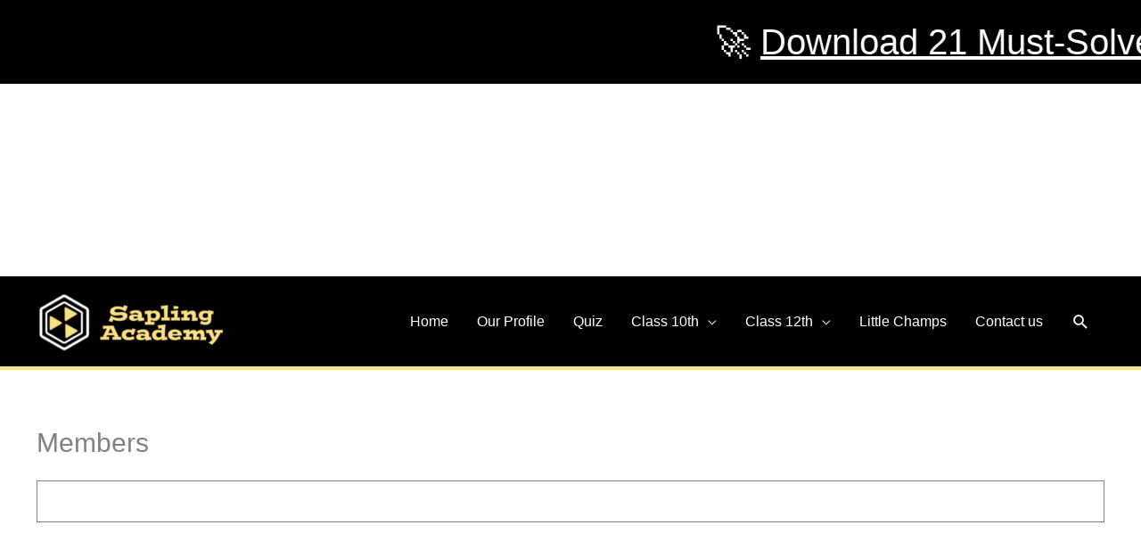

--- FILE ---
content_type: text/html; charset=UTF-8
request_url: https://www.saplingacademy.in/members/
body_size: 10557
content:
<!DOCTYPE html><html lang="en-US"><head><meta charset="UTF-8"><meta name="viewport" content="width=device-width, initial-scale=1"><link rel="profile" href="https://gmpg.org/xfn/11"><meta name='robots' content='index, follow, max-image-preview:large, max-snippet:-1, max-video-preview:-1' /><title>Members - Sapling Academy</title><link rel="canonical" href="https://www.saplingacademy.in/members/" /><meta property="og:locale" content="en_US" /><meta property="og:type" content="article" /><meta property="og:title" content="Members - Sapling Academy" /><meta property="og:url" content="https://www.saplingacademy.in/members/" /><meta property="og:site_name" content="Sapling Academy" /><meta property="og:image" content="https://www.saplingacademy.in/wp-content/uploads/2023/08/imgonline-com-ua-resize-HKlDrpfrQsCrhf6-removebg-preview.png" /><meta property="og:image:width" content="500" /><meta property="og:image:height" content="500" /><meta property="og:image:type" content="image/png" /><meta name="twitter:card" content="summary_large_image" /> <script type="application/ld+json" class="yoast-schema-graph">{"@context":"https://schema.org","@graph":[{"@type":"WebPage","@id":"https://www.saplingacademy.in/members/","url":"https://www.saplingacademy.in/members/","name":"Members - Sapling Academy","isPartOf":{"@id":"https://www.saplingacademy.in/#website"},"datePublished":"2020-10-09T10:53:05+00:00","breadcrumb":{"@id":"https://www.saplingacademy.in/members/#breadcrumb"},"inLanguage":"en-US","potentialAction":[{"@type":"ReadAction","target":["https://www.saplingacademy.in/members/"]}]},{"@type":"BreadcrumbList","@id":"https://www.saplingacademy.in/members/#breadcrumb","itemListElement":[{"@type":"ListItem","position":1,"name":"Home","item":"https://www.saplingacademy.in/"},{"@type":"ListItem","position":2,"name":"Members"}]},{"@type":"WebSite","@id":"https://www.saplingacademy.in/#website","url":"https://www.saplingacademy.in/","name":"Sapling Academy","description":"","publisher":{"@id":"https://www.saplingacademy.in/#organization"},"alternateName":"Sapling Academy","potentialAction":[{"@type":"SearchAction","target":{"@type":"EntryPoint","urlTemplate":"https://www.saplingacademy.in/?s={search_term_string}"},"query-input":{"@type":"PropertyValueSpecification","valueRequired":true,"valueName":"search_term_string"}}],"inLanguage":"en-US"},{"@type":"Organization","@id":"https://www.saplingacademy.in/#organization","name":"Sapling Academy","alternateName":"Sapling Academy","url":"https://www.saplingacademy.in/","logo":{"@type":"ImageObject","inLanguage":"en-US","@id":"https://www.saplingacademy.in/#/schema/logo/image/","url":"https://www.saplingacademy.in/wp-content/uploads/2023/08/imgonline-com-ua-resize-HKlDrpfrQsCrhf6-removebg-preview.png","contentUrl":"https://www.saplingacademy.in/wp-content/uploads/2023/08/imgonline-com-ua-resize-HKlDrpfrQsCrhf6-removebg-preview.png","width":500,"height":500,"caption":"Sapling Academy"},"image":{"@id":"https://www.saplingacademy.in/#/schema/logo/image/"}}]}</script> <link rel='dns-prefetch' href='//fonts.googleapis.com' /><link rel="alternate" type="application/rss+xml" title="Sapling Academy &raquo; Feed" href="https://www.saplingacademy.in/feed/" /><link rel="alternate" type="application/rss+xml" title="Sapling Academy &raquo; Comments Feed" href="https://www.saplingacademy.in/comments/feed/" /> <script data-optimized="1" type="litespeed/javascript">window._wpemojiSettings={"baseUrl":"https:\/\/s.w.org\/images\/core\/emoji\/16.0.1\/72x72\/","ext":".png","svgUrl":"https:\/\/s.w.org\/images\/core\/emoji\/16.0.1\/svg\/","svgExt":".svg","source":{"concatemoji":"https:\/\/www.saplingacademy.in\/wp-includes\/js\/wp-emoji-release.min.js?ver=6.8.3"}};
/*! This file is auto-generated */
!function(s,n){var o,i,e;function c(e){try{var t={supportTests:e,timestamp:(new Date).valueOf()};sessionStorage.setItem(o,JSON.stringify(t))}catch(e){}}function p(e,t,n){e.clearRect(0,0,e.canvas.width,e.canvas.height),e.fillText(t,0,0);var t=new Uint32Array(e.getImageData(0,0,e.canvas.width,e.canvas.height).data),a=(e.clearRect(0,0,e.canvas.width,e.canvas.height),e.fillText(n,0,0),new Uint32Array(e.getImageData(0,0,e.canvas.width,e.canvas.height).data));return t.every(function(e,t){return e===a[t]})}function u(e,t){e.clearRect(0,0,e.canvas.width,e.canvas.height),e.fillText(t,0,0);for(var n=e.getImageData(16,16,1,1),a=0;a<n.data.length;a++)if(0!==n.data[a])return!1;return!0}function f(e,t,n,a){switch(t){case"flag":return n(e,"\ud83c\udff3\ufe0f\u200d\u26a7\ufe0f","\ud83c\udff3\ufe0f\u200b\u26a7\ufe0f")?!1:!n(e,"\ud83c\udde8\ud83c\uddf6","\ud83c\udde8\u200b\ud83c\uddf6")&&!n(e,"\ud83c\udff4\udb40\udc67\udb40\udc62\udb40\udc65\udb40\udc6e\udb40\udc67\udb40\udc7f","\ud83c\udff4\u200b\udb40\udc67\u200b\udb40\udc62\u200b\udb40\udc65\u200b\udb40\udc6e\u200b\udb40\udc67\u200b\udb40\udc7f");case"emoji":return!a(e,"\ud83e\udedf")}return!1}function g(e,t,n,a){var r="undefined"!=typeof WorkerGlobalScope&&self instanceof WorkerGlobalScope?new OffscreenCanvas(300,150):s.createElement("canvas"),o=r.getContext("2d",{willReadFrequently:!0}),i=(o.textBaseline="top",o.font="600 32px Arial",{});return e.forEach(function(e){i[e]=t(o,e,n,a)}),i}function t(e){var t=s.createElement("script");t.src=e,t.defer=!0,s.head.appendChild(t)}"undefined"!=typeof Promise&&(o="wpEmojiSettingsSupports",i=["flag","emoji"],n.supports={everything:!0,everythingExceptFlag:!0},e=new Promise(function(e){s.addEventListener("DOMContentLiteSpeedLoaded",e,{once:!0})}),new Promise(function(t){var n=function(){try{var e=JSON.parse(sessionStorage.getItem(o));if("object"==typeof e&&"number"==typeof e.timestamp&&(new Date).valueOf()<e.timestamp+604800&&"object"==typeof e.supportTests)return e.supportTests}catch(e){}return null}();if(!n){if("undefined"!=typeof Worker&&"undefined"!=typeof OffscreenCanvas&&"undefined"!=typeof URL&&URL.createObjectURL&&"undefined"!=typeof Blob)try{var e="postMessage("+g.toString()+"("+[JSON.stringify(i),f.toString(),p.toString(),u.toString()].join(",")+"));",a=new Blob([e],{type:"text/javascript"}),r=new Worker(URL.createObjectURL(a),{name:"wpTestEmojiSupports"});return void(r.onmessage=function(e){c(n=e.data),r.terminate(),t(n)})}catch(e){}c(n=g(i,f,p,u))}t(n)}).then(function(e){for(var t in e)n.supports[t]=e[t],n.supports.everything=n.supports.everything&&n.supports[t],"flag"!==t&&(n.supports.everythingExceptFlag=n.supports.everythingExceptFlag&&n.supports[t]);n.supports.everythingExceptFlag=n.supports.everythingExceptFlag&&!n.supports.flag,n.DOMReady=!1,n.readyCallback=function(){n.DOMReady=!0}}).then(function(){return e}).then(function(){var e;n.supports.everything||(n.readyCallback(),(e=n.source||{}).concatemoji?t(e.concatemoji):e.wpemoji&&e.twemoji&&(t(e.twemoji),t(e.wpemoji)))}))}((window,document),window._wpemojiSettings)</script> <link data-optimized="2" rel="stylesheet" href="https://www.saplingacademy.in/wp-content/litespeed/css/a9f1a8c075d6b0e01d907ccfa9ae9380.css?ver=64935" /> <script data-optimized="1" type="litespeed/javascript" data-src="https://www.saplingacademy.in/wp-content/litespeed/js/810769b77166e81bfba463ded305b980.js?ver=14a51" id="astra-flexibility-js"></script> <script data-optimized="1" id="astra-flexibility-js-after" type="litespeed/javascript">typeof flexibility!=="undefined"&&flexibility(document.documentElement)</script> <script src="https://www.saplingacademy.in/wp-includes/js/jquery/jquery.min.js?ver=3.7.1" id="jquery-core-js"></script> <script data-optimized="1" type="litespeed/javascript" data-src="https://www.saplingacademy.in/wp-content/litespeed/js/d50295fe4fce80757b3696ef2b379b48.js?ver=620cd" id="jquery-migrate-js"></script> <script data-optimized="1" type="litespeed/javascript" data-src="https://www.saplingacademy.in/wp-content/litespeed/js/0014b074294fcdaf5a329c1f0215050b.js?ver=c3693" id="um-gdpr-js"></script> <script data-optimized="1" type="litespeed/javascript" data-src="https://www.saplingacademy.in/wp-content/litespeed/js/f820c455b18f18b5d28230595adb8e65.js?ver=27296" id="wp-quicklatex-frontend-js"></script> <link rel="https://api.w.org/" href="https://www.saplingacademy.in/wp-json/" /><link rel="alternate" title="JSON" type="application/json" href="https://www.saplingacademy.in/wp-json/wp/v2/pages/1997" /><link rel="EditURI" type="application/rsd+xml" title="RSD" href="https://www.saplingacademy.in/xmlrpc.php?rsd" /><meta name="generator" content="WordPress 6.8.3" /><link rel='shortlink' href='https://www.saplingacademy.in/?p=1997' /><link rel="alternate" title="oEmbed (JSON)" type="application/json+oembed" href="https://www.saplingacademy.in/wp-json/oembed/1.0/embed?url=https%3A%2F%2Fwww.saplingacademy.in%2Fmembers%2F" /><link rel="alternate" title="oEmbed (XML)" type="text/xml+oembed" href="https://www.saplingacademy.in/wp-json/oembed/1.0/embed?url=https%3A%2F%2Fwww.saplingacademy.in%2Fmembers%2F&#038;format=xml" /><meta name="google-site-verification" content="zyLvnCgzgzmba0tV0YGVYVMdy9foRBqCNBe7Bo7X6lA" /> <script type="litespeed/javascript" data-src="https://www.googletagmanager.com/gtag/js?id=UA-176417564-1"></script> <script type="litespeed/javascript">window.dataLayer=window.dataLayer||[];function gtag(){dataLayer.push(arguments)}
gtag('js',new Date());gtag('config','UA-176417564-1')</script> <meta name="ahrefs-site-verification" content="296da13bf9c4a1688d0fc5aa2e3e60b421c1622c0e3e5e302644f759f5192c34"><link rel="preload" as="style" href="css/style.css"><div class="marquee"><div class="marquee-content">
🚀
<a href="http://www.saplingacademy.in/wp-content/uploads/2026/01/MMC-01_Paper-Solutions-min.pdf"
download="MMC-01_Paper-Solutions.pdf"
style="color:white; text-decoration:underline;">
Download 21 Must‑Solve Questions for Class 10 Boards!
</a></div></div><meta name="generator" content="Elementor 3.34.2; features: additional_custom_breakpoints; settings: css_print_method-external, google_font-enabled, font_display-auto"><link rel="icon" href="https://www.saplingacademy.in/wp-content/uploads/2023/08/imgonline-com-ua-resize-HKlDrpfrQsCrhf6-removebg-preview-150x150.png" sizes="32x32" /><link rel="icon" href="https://www.saplingacademy.in/wp-content/uploads/2023/08/imgonline-com-ua-resize-HKlDrpfrQsCrhf6-removebg-preview-300x300.png" sizes="192x192" /><link rel="apple-touch-icon" href="https://www.saplingacademy.in/wp-content/uploads/2023/08/imgonline-com-ua-resize-HKlDrpfrQsCrhf6-removebg-preview-300x300.png" /><meta name="msapplication-TileImage" content="https://www.saplingacademy.in/wp-content/uploads/2023/08/imgonline-com-ua-resize-HKlDrpfrQsCrhf6-removebg-preview-300x300.png" /></head><body itemtype='https://schema.org/WebPage' itemscope='itemscope' class="wp-singular page-template-default page page-id-1997 wp-custom-logo wp-embed-responsive wp-theme-astra um-page um-page-members um-page-loggedout ast-desktop ast-plain-container ast-no-sidebar astra-4.12.1 ast-header-custom-item-inside ast-single-post ast-mobile-inherit-site-logo ast-inherit-site-logo-transparent ast-normal-title-enabled elementor-default elementor-kit-838"> <script async src="https://pagead2.googlesyndication.com/pagead/js/adsbygoogle.js"></script> 
<ins class="adsbygoogle"
style="display:block"
data-ad-client="ca-pub-2691483686650558"
data-ad-slot="1643316240"
data-ad-format="auto"
data-full-width-responsive="true"></ins> <script>(adsbygoogle = window.adsbygoogle || []).push({});</script> <a
class="skip-link screen-reader-text"
href="#content">
Skip to content</a><div
class="hfeed site" id="page"><header
class="site-header header-main-layout-1 ast-primary-menu-enabled ast-menu-toggle-icon ast-mobile-header-inline" id="masthead" itemtype="https://schema.org/WPHeader" itemscope="itemscope" itemid="#masthead"		><div class="main-header-bar-wrap"><div class="main-header-bar"><div class="ast-container"><div class="ast-flex main-header-container"><div class="site-branding"><div
class="ast-site-identity" itemtype="https://schema.org/Organization" itemscope="itemscope"			>
<span class="site-logo-img"><a href="https://www.saplingacademy.in/" class="custom-logo-link" rel="home"><img width="217" height="69" src="https://www.saplingacademy.in/wp-content/uploads/2023/08/logo_1-217x69.png" class="custom-logo" alt="logooo" decoding="async" srcset="https://www.saplingacademy.in/wp-content/uploads/2023/08/logo_1-217x69.png 217w, https://www.saplingacademy.in/wp-content/uploads/2023/08/logo_1-300x96.png 300w, https://www.saplingacademy.in/wp-content/uploads/2023/08/logo_1.png 501w" sizes="(max-width: 217px) 100vw, 217px" /></a></span></div></div><div class="ast-mobile-menu-buttons"><div class="ast-button-wrap">
<button type="button" class="menu-toggle main-header-menu-toggle  ast-mobile-menu-buttons-fill "  aria-controls='primary-menu' aria-expanded='false'>
<span class="screen-reader-text">Main Menu</span>
<span class="ast-icon icon-menu-bars"><span class="menu-toggle-icon"></span></span>							</button></div></div><div class="ast-main-header-bar-alignment"><div class="main-header-bar-navigation"><nav class="site-navigation ast-flex-grow-1 navigation-accessibility" id="primary-site-navigation" aria-label="Site Navigation" itemtype="https://schema.org/SiteNavigationElement" itemscope="itemscope"><div class="main-navigation"><ul id="primary-menu" class="main-header-menu ast-menu-shadow ast-nav-menu ast-flex ast-justify-content-flex-end  submenu-with-border"><li id="menu-item-13911" class="menu-item menu-item-type-post_type menu-item-object-page menu-item-home menu-item-13911"><a href="https://www.saplingacademy.in/" class="menu-link">Home</a></li><li id="menu-item-4596" class="menu-item menu-item-type-post_type menu-item-object-page menu-item-4596"><a href="https://www.saplingacademy.in/our-profile/" class="menu-link">Our Profile</a></li><li id="menu-item-3969" class="menu-item menu-item-type-post_type menu-item-object-page menu-item-3969"><a href="https://www.saplingacademy.in/quiz1/" class="menu-link">Quiz</a></li><li id="menu-item-4093" class="menu-item menu-item-type-custom menu-item-object-custom menu-item-has-children menu-item-4093"><a aria-expanded="false" href="#" class="menu-link">Class 10th</a><button class="ast-menu-toggle" aria-expanded="false" aria-label="Toggle Menu"><span class="ast-icon icon-arrow"></span></button><ul class="sub-menu"><li id="menu-item-9237" class="menu-item menu-item-type-custom menu-item-object-custom menu-item-has-children menu-item-9237"><a aria-expanded="false" href="#" class="menu-link">Maths</a><button class="ast-menu-toggle" aria-expanded="false" aria-label="Toggle Menu"><span class="ast-icon icon-arrow"></span></button><ul class="sub-menu"><li id="menu-item-4092" class="menu-item menu-item-type-post_type menu-item-object-page menu-item-4092"><a href="https://www.saplingacademy.in/class-10th-maths/" class="menu-link">Maths Important Questions</a></li><li id="menu-item-6641" class="menu-item menu-item-type-post_type menu-item-object-page menu-item-6641"><a href="https://www.saplingacademy.in/maths-case-studies/" class="menu-link">Maths Case Studies</a></li><li id="menu-item-7630" class="menu-item menu-item-type-taxonomy menu-item-object-category menu-item-7630"><a href="https://www.saplingacademy.in/category/ncert/class-10th/mcq/" class="menu-link">Maths MCQs</a></li><li id="menu-item-7451" class="menu-item menu-item-type-post_type menu-item-object-page menu-item-7451"><a href="https://www.saplingacademy.in/youtube-video-gallery/" class="menu-link">Maths Video Solutions</a></li></ul></li><li id="menu-item-9238" class="menu-item menu-item-type-custom menu-item-object-custom menu-item-9238"><a href="#" class="menu-link">Science</a></li></ul></li><li id="menu-item-10738" class="menu-item menu-item-type-custom menu-item-object-custom menu-item-has-children menu-item-10738"><a aria-expanded="false" href="#" class="menu-link">Class 12th</a><button class="ast-menu-toggle" aria-expanded="false" aria-label="Toggle Menu"><span class="ast-icon icon-arrow"></span></button><ul class="sub-menu"><li id="menu-item-10739" class="menu-item menu-item-type-custom menu-item-object-custom menu-item-has-children menu-item-10739"><a aria-expanded="false" href="#" class="menu-link">Maths</a><button class="ast-menu-toggle" aria-expanded="false" aria-label="Toggle Menu"><span class="ast-icon icon-arrow"></span></button><ul class="sub-menu"><li id="menu-item-10748" class="menu-item menu-item-type-taxonomy menu-item-object-category menu-item-10748"><a href="https://www.saplingacademy.in/category/class-12th/" class="menu-link">Maths Important Questions</a></li><li id="menu-item-10747" class="menu-item menu-item-type-post_type menu-item-object-page menu-item-10747"><a href="https://www.saplingacademy.in/maths-case-studies-class-12/" class="menu-link">Maths Case Studies</a></li></ul></li></ul></li><li id="menu-item-8306" class="menu-item menu-item-type-post_type menu-item-object-page menu-item-8306"><a href="https://www.saplingacademy.in/little-champs/" class="menu-link">Little Champs</a></li><li id="menu-item-3971" class="menu-item menu-item-type-post_type menu-item-object-page menu-item-3971"><a href="https://www.saplingacademy.in/contact-us/" class="menu-link">Contact us</a></li><li class="ast-masthead-custom-menu-items search-custom-menu-item"><div class="ast-search-menu-icon slide-search" ><form role="search" method="get" class="search-form" action="https://www.saplingacademy.in/">
<label for="search-field">
<span class="screen-reader-text">Search for:</span>
<input type="search" id="search-field" class="search-field"   placeholder="Search..." value="" name="s" tabindex="-1">
</label></form><div class="ast-search-icon">
<a class="slide-search astra-search-icon" role="button" tabindex="0" aria-label="Search button" href="#">
<span class="screen-reader-text">Search</span>
<span class="ast-icon icon-search"></span>				</a></div></div></li></ul></div></nav></div></div></div></div></div></div></header><div id="content" class="site-content"><div class="ast-container"><div id="primary" class="content-area primary"><main id="main" class="site-main"><article
class="post-1997 page type-page status-publish ast-article-single" id="post-1997" itemtype="https://schema.org/CreativeWork" itemscope="itemscope"><header class="entry-header "><h1 class="entry-title" itemprop="headline">Members</h1></header><div class="entry-content clear"
itemprop="text"><figure class="wp-block-table"><table><tbody><tr><td><br></td></tr></tbody></table><figcaption><br></figcaption></figure></div></article></main></div></div></div><footer
class="site-footer" id="colophon" itemtype="https://schema.org/WPFooter" itemscope="itemscope" itemid="#colophon"		><div class="footer-adv footer-adv-layout-4"><div class="footer-adv-overlay"><div class="ast-container"><div class="ast-row"><div class="ast-col-lg-3 ast-col-md-3 ast-col-sm-12 ast-col-xs-12 footer-adv-widget footer-adv-widget-1" ><div id="text-3" class="widget widget_text"><h2 class="widget-title">Contact us</h2><div class="textwidget"><p><i class="fa fa-phone" aria-hidden="true"></i> +91-7000-138343<br />
<i class="fa fa-envelope" aria-hidden="true"></i> contact@saplingacademy.in</p></div></div></div><div class="ast-col-lg-3 ast-col-md-3 ast-col-sm-12 ast-col-xs-12 footer-adv-widget footer-adv-widget-2" ><div id="text-6" class="widget widget_text"><h2 class="widget-title">Join us</h2><div class="textwidget"><p>by <a href="https://forms.gle/Wd47ToUpvLuwHwiG7" target="_blank" rel="noopener">Google form</a><br />
by <a href="https://bit.ly/3g9XQJo" target="_blank" rel="noopener">WhatsApp</a></p></div></div></div><div class="ast-col-lg-3 ast-col-md-3 ast-col-sm-12 ast-col-xs-12 footer-adv-widget footer-adv-widget-3" ><div id="text-12" class="widget widget_text"><h2 class="widget-title">Useful Link</h2><div class="textwidget"><p><a href="http://www.saplingacademy.in/privacy-policy/" rel="noopener" target="_blank">Privacy Policy</a></p></div></div></div><div class="ast-col-lg-3 ast-col-md-3 ast-col-sm-12 ast-col-xs-12 footer-adv-widget footer-adv-widget-4" ><div id="media_gallery-3" class="widget widget_media_gallery"><h2 class="widget-title">Our Quizzes</h2><div id='gallery-1' class='gallery galleryid-1997 gallery-columns-3 gallery-size-thumbnail'><figure class='gallery-item'><div class='gallery-icon portrait'>
<a href='https://www.saplingacademy.in/wp-content/uploads/2020/08/Twist-Painting-Poster.jpg'><img width="150" height="150" src="https://www.saplingacademy.in/wp-content/uploads/2020/08/Twist-Painting-Poster-150x150.jpg" class="attachment-thumbnail size-thumbnail" alt="Children Knowledge club Poster" decoding="async" /></a></div></figure><figure class='gallery-item'><div class='gallery-icon portrait'>
<a href='https://www.saplingacademy.in/wp-content/uploads/2020/08/GK-QUiz-Poster.jpg'><img width="144" height="150" src="https://www.saplingacademy.in/wp-content/uploads/2020/08/GK-QUiz-Poster-144x150.jpg" class="attachment-thumbnail size-thumbnail" alt="Children Knowledge club Poster" decoding="async" /></a></div></figure><figure class='gallery-item'><div class='gallery-icon landscape'>
<a href='https://www.saplingacademy.in/wp-content/uploads/2020/08/Spellathon-Poster.jpg'><img width="150" height="150" src="https://www.saplingacademy.in/wp-content/uploads/2020/08/Spellathon-Poster-150x150.jpg" class="attachment-thumbnail size-thumbnail" alt="Children Knowledge club Poster" decoding="async" /></a></div></figure></div></div></div></div></div></div></div><div class="ast-small-footer footer-sml-layout-2"><div class="ast-footer-overlay"><div class="ast-container"><div class="ast-small-footer-wrap" ><div class="ast-row ast-flex"><div class="ast-small-footer-section ast-small-footer-section-1 ast-small-footer-section-equally ast-col-md-6" >
Copyright © 2026 <span class="ast-footer-site-title">Sapling Academy</span> | All Rights Reserved.</div><div class="ast-small-footer-section ast-small-footer-section-2 ast-small-footer-section-equally ast-col-md-6" >
Powered by <a href="https://saplingitcare.in/">Sapling IT Care</a></div></div></div></div></div></div></footer></div><div id="um_upload_single" style="display:none;"></div><div id="um_view_photo" style="display:none;">
<a href="javascript:void(0);" data-action="um_remove_modal" class="um-modal-close" aria-label="Close view photo modal">
<i class="um-faicon-times"></i>
</a><div class="um-modal-body photo"><div class="um-modal-photo"></div></div></div> <script type="speculationrules">{"prefetch":[{"source":"document","where":{"and":[{"href_matches":"\/*"},{"not":{"href_matches":["\/wp-*.php","\/wp-admin\/*","\/wp-content\/uploads\/*","\/wp-content\/*","\/wp-content\/plugins\/*","\/wp-content\/themes\/astra\/*","\/*\\?(.+)"]}},{"not":{"selector_matches":"a[rel~=\"nofollow\"]"}},{"not":{"selector_matches":".no-prefetch, .no-prefetch a"}}]},"eagerness":"conservative"}]}</script> <div id="ast-scroll-top" tabindex="0" class="ast-scroll-top-icon ast-scroll-to-top-right" data-on-devices="both">
<span class="screen-reader-text">Scroll to Top</span></div>
 <script data-optimized="1" type="text/javascript"></script> <script data-optimized="1" type="litespeed/javascript">const lazyloadRunObserver=()=>{const lazyloadBackgrounds=document.querySelectorAll(`.e-con.e-parent:not(.e-lazyloaded)`);const lazyloadBackgroundObserver=new IntersectionObserver((entries)=>{entries.forEach((entry)=>{if(entry.isIntersecting){let lazyloadBackground=entry.target;if(lazyloadBackground){lazyloadBackground.classList.add('e-lazyloaded')}
lazyloadBackgroundObserver.unobserve(entry.target)}})},{rootMargin:'200px 0px 200px 0px'});lazyloadBackgrounds.forEach((lazyloadBackground)=>{lazyloadBackgroundObserver.observe(lazyloadBackground)})};const events=['DOMContentLiteSpeedLoaded','elementor/lazyload/observe',];events.forEach((event)=>{document.addEventListener(event,lazyloadRunObserver)})</script> <script data-optimized="1" id="astra-theme-js-js-extra" type="litespeed/javascript">var astra={"break_point":"921","isRtl":"","is_scroll_to_id":"","is_scroll_to_top":"1","is_header_footer_builder_active":"","responsive_cart_click":"flyout","is_dark_palette":""}</script> <script data-optimized="1" type="litespeed/javascript" data-src="https://www.saplingacademy.in/wp-content/litespeed/js/0a755a20419fd473ca48cbc89f1c9056.js?ver=ddcf3" id="astra-theme-js-js"></script> <script data-optimized="1" type="litespeed/javascript" data-src="https://www.saplingacademy.in/wp-content/litespeed/js/9d0c9112969ba8184eab5bb5cb2e3adb.js?ver=1d3d5" id="wp-hooks-js"></script> <script data-optimized="1" type="litespeed/javascript" data-src="https://www.saplingacademy.in/wp-content/litespeed/js/311089c875399408ee9dce36fc71bd43.js?ver=0c5ed" id="wp-i18n-js"></script> <script data-optimized="1" id="wp-i18n-js-after" type="litespeed/javascript">wp.i18n.setLocaleData({'text direction\u0004ltr':['ltr']})</script> <script data-optimized="1" type="litespeed/javascript" data-src="https://www.saplingacademy.in/wp-content/litespeed/js/7ebccf794dac85eaf862becb73f8d222.js?ver=df5c9" id="swv-js"></script> <script data-optimized="1" id="contact-form-7-js-before" type="litespeed/javascript">var wpcf7={"api":{"root":"https:\/\/www.saplingacademy.in\/wp-json\/","namespace":"contact-form-7\/v1"},"cached":1}</script> <script data-optimized="1" type="litespeed/javascript" data-src="https://www.saplingacademy.in/wp-content/litespeed/js/b2145621bc6fdcf4dadfd1c64d4e0def.js?ver=79044" id="contact-form-7-js"></script> <script data-optimized="1" id="wp_ulike-js-extra" type="litespeed/javascript">var wp_ulike_params={"ajax_url":"https:\/\/www.saplingacademy.in\/wp-admin\/admin-ajax.php","notifications":"1"}</script> <script data-optimized="1" type="litespeed/javascript" data-src="https://www.saplingacademy.in/wp-content/litespeed/js/e8802643de2b0d8f809d78e536fb9dc1.js?ver=5d2a8" id="wp_ulike-js"></script> <script data-optimized="1" type="litespeed/javascript" data-src="https://www.saplingacademy.in/wp-content/litespeed/js/555a90e0676d8f05d2a1226008f3b292.js?ver=e35ad" id="underscore-js"></script> <script data-optimized="1" id="wp-util-js-extra" type="litespeed/javascript">var _wpUtilSettings={"ajax":{"url":"\/wp-admin\/admin-ajax.php"}}</script> <script data-optimized="1" type="litespeed/javascript" data-src="https://www.saplingacademy.in/wp-content/litespeed/js/a2f61ea0e85e19c7346979bfa461cba6.js?ver=ce08e" id="wp-util-js"></script> <script data-optimized="1" type="litespeed/javascript" data-src="https://www.saplingacademy.in/wp-content/litespeed/js/33580a99d97b0f5248ee0fd612337fa8.js?ver=d22c7" id="um_tipsy-js"></script> <script data-optimized="1" type="litespeed/javascript" data-src="https://www.saplingacademy.in/wp-content/litespeed/js/1920a47b06533d9af10b2f6fa1102b03.js?ver=a4102" id="um_confirm-js"></script> <script data-optimized="1" type="litespeed/javascript" data-src="https://www.saplingacademy.in/wp-content/litespeed/js/27f5f1f7dbe51c3f383ad24e77edb059.js?ver=fbceb" id="um_datetime-js"></script> <script data-optimized="1" type="litespeed/javascript" data-src="https://www.saplingacademy.in/wp-content/litespeed/js/26bed41d2e5cedf168c92b6affebae86.js?ver=49902" id="um_datetime_date-js"></script> <script data-optimized="1" type="litespeed/javascript" data-src="https://www.saplingacademy.in/wp-content/litespeed/js/37dfac7e1845eb8658b2461f8d07bea1.js?ver=bc0b4" id="um_datetime_time-js"></script> <script data-optimized="1" id="um_common-js-extra" type="litespeed/javascript">var um_common_variables={"locale":"en_US"};var um_common_variables={"locale":"en_US"}</script> <script data-optimized="1" type="litespeed/javascript" data-src="https://www.saplingacademy.in/wp-content/litespeed/js/7152b51700684baa731d5bf16452a5c2.js?ver=aedd2" id="um_common-js"></script> <script data-optimized="1" type="litespeed/javascript" data-src="https://www.saplingacademy.in/wp-content/litespeed/js/4e9f271f5de4137ae7622d7bc16a77b5.js?ver=8d718" id="um_crop-js"></script> <script data-optimized="1" id="um_frontend_common-js-extra" type="litespeed/javascript">var um_frontend_common_variables=[]</script> <script data-optimized="1" type="litespeed/javascript" data-src="https://www.saplingacademy.in/wp-content/litespeed/js/e5988fa84cd02c913a6de4a978722737.js?ver=c2359" id="um_frontend_common-js"></script> <script data-optimized="1" type="litespeed/javascript" data-src="https://www.saplingacademy.in/wp-content/litespeed/js/3cf7d42e71d7290daf96d7f81957e55b.js?ver=1c49e" id="um_modal-js"></script> <script data-optimized="1" type="litespeed/javascript" data-src="https://www.saplingacademy.in/wp-content/litespeed/js/254348452b08ede76fd1fa8450401030.js?ver=45048" id="um_jquery_form-js"></script> <script data-optimized="1" type="litespeed/javascript" data-src="https://www.saplingacademy.in/wp-content/litespeed/js/a9cb934ebe8ade7b6731d41b1d421afa.js?ver=4b98c" id="um_fileupload-js"></script> <script data-optimized="1" type="litespeed/javascript" data-src="https://www.saplingacademy.in/wp-content/litespeed/js/b6c022a719f52d35d879a8ee83e82098.js?ver=fd8b9" id="um_functions-js"></script> <script data-optimized="1" type="litespeed/javascript" data-src="https://www.saplingacademy.in/wp-content/litespeed/js/e49508dadc438c7ee4357cd5094ff865.js?ver=f574f" id="um_responsive-js"></script> <script data-optimized="1" type="litespeed/javascript" data-src="https://www.saplingacademy.in/wp-content/litespeed/js/bb92d9246e25889311701b2f9d063dfe.js?ver=7eca3" id="um_conditional-js"></script> <script data-optimized="1" type="litespeed/javascript" data-src="https://www.saplingacademy.in/wp-content/litespeed/js/c25392a9a40fcafb6c5d45b1a1f134e9.js?ver=2f2eb" id="select2-js"></script> <script data-optimized="1" type="litespeed/javascript" data-src="https://www.saplingacademy.in/wp-content/litespeed/js/af3dc79392427763dd05ae6db173afc4.js?ver=cdb5b" id="um_select2_locale-js"></script> <script data-optimized="1" type="litespeed/javascript" data-src="https://www.saplingacademy.in/wp-content/litespeed/js/f38a5051c44facedf0d1755d4b79955e.js?ver=6f835" id="um_raty-js"></script> <script data-optimized="1" id="um_scripts-js-extra" type="litespeed/javascript">var um_scripts={"max_upload_size":"268435456","nonce":"bf2e0838ad"}</script> <script data-optimized="1" type="litespeed/javascript" data-src="https://www.saplingacademy.in/wp-content/litespeed/js/569c70587f367462a23c6ad203c4a019.js?ver=23f02" id="um_scripts-js"></script> <script data-optimized="1" type="litespeed/javascript" data-src="https://www.saplingacademy.in/wp-content/litespeed/js/1f65aaa188c7e53ebb4678904fa744a8.js?ver=d5379" id="um_profile-js"></script> <script data-optimized="1" type="litespeed/javascript" data-src="https://www.saplingacademy.in/wp-content/litespeed/js/71269e0daf9610243548ca24b1e52756.js?ver=a9461" id="um_account-js"></script> <script data-optimized="1" type="litespeed/javascript">/(trident|msie)/i.test(navigator.userAgent)&&document.getElementById&&window.addEventListener&&window.addEventListener("hashchange",function(){var t,e=location.hash.substring(1);/^[A-z0-9_-]+$/.test(e)&&(t=document.getElementById(e))&&(/^(?:a|select|input|button|textarea)$/i.test(t.tagName)||(t.tabIndex=-1),t.focus())},!1)</script> <script>window.litespeed_ui_events=window.litespeed_ui_events||["mouseover","click","keydown","wheel","touchmove","touchstart"];var urlCreator=window.URL||window.webkitURL;function litespeed_load_delayed_js_force(){console.log("[LiteSpeed] Start Load JS Delayed"),litespeed_ui_events.forEach(e=>{window.removeEventListener(e,litespeed_load_delayed_js_force,{passive:!0})}),document.querySelectorAll("iframe[data-litespeed-src]").forEach(e=>{e.setAttribute("src",e.getAttribute("data-litespeed-src"))}),"loading"==document.readyState?window.addEventListener("DOMContentLoaded",litespeed_load_delayed_js):litespeed_load_delayed_js()}litespeed_ui_events.forEach(e=>{window.addEventListener(e,litespeed_load_delayed_js_force,{passive:!0})});async function litespeed_load_delayed_js(){let t=[];for(var d in document.querySelectorAll('script[type="litespeed/javascript"]').forEach(e=>{t.push(e)}),t)await new Promise(e=>litespeed_load_one(t[d],e));document.dispatchEvent(new Event("DOMContentLiteSpeedLoaded")),window.dispatchEvent(new Event("DOMContentLiteSpeedLoaded"))}function litespeed_load_one(t,e){console.log("[LiteSpeed] Load ",t);var d=document.createElement("script");d.addEventListener("load",e),d.addEventListener("error",e),t.getAttributeNames().forEach(e=>{"type"!=e&&d.setAttribute("data-src"==e?"src":e,t.getAttribute(e))});let a=!(d.type="text/javascript");!d.src&&t.textContent&&(d.src=litespeed_inline2src(t.textContent),a=!0),t.after(d),t.remove(),a&&e()}function litespeed_inline2src(t){try{var d=urlCreator.createObjectURL(new Blob([t.replace(/^(?:<!--)?(.*?)(?:-->)?$/gm,"$1")],{type:"text/javascript"}))}catch(e){d="data:text/javascript;base64,"+btoa(t.replace(/^(?:<!--)?(.*?)(?:-->)?$/gm,"$1"))}return d}</script></body></html>
<!-- Page optimized by LiteSpeed Cache @2026-01-25 07:11:41 -->

<!-- Page cached by LiteSpeed Cache 7.7 on 2026-01-25 07:11:40 -->

--- FILE ---
content_type: text/html; charset=UTF-8
request_url: https://www.saplingacademy.in/members/css/style.css
body_size: 17435
content:
<!DOCTYPE html><html lang="en-US"><head><meta charset="UTF-8"><meta name="viewport" content="width=device-width, initial-scale=1"><link rel="profile" href="https://gmpg.org/xfn/11"><meta name='robots' content='index, follow, max-image-preview:large, max-snippet:-1, max-video-preview:-1' /><title>Sapling Academy Home - Sapling Academy</title><link rel="canonical" href="https://www.saplingacademy.in/" /><meta property="og:locale" content="en_US" /><meta property="og:type" content="website" /><meta property="og:title" content="Sapling Academy Home - Sapling Academy" /><meta property="og:description" content="&#8220;Mastering Exam Preparation: A Guide for Students&#8221; Popular Exams CBSE JEE NEET BANK PO Exams Solutions Hub We are an EdTech platform that provides curated solutions to all important questions for all important exams. Whether you are preparing for CBSE boards, competitions like JEE/NEET or job exams such as UPSC, Bank PO, SSC, CGL or [&hellip;]" /><meta property="og:url" content="https://www.saplingacademy.in/" /><meta property="og:site_name" content="Sapling Academy" /><meta property="article:modified_time" content="2025-02-04T12:09:04+00:00" /><meta property="og:image" content="http://www.saplingacademy.in/wp-content/uploads/2024/02/Girl-studying-2-e1596536805349-min-1024x682.jpeg" /><meta name="twitter:card" content="summary_large_image" /> <script type="application/ld+json" class="yoast-schema-graph">{"@context":"https://schema.org","@graph":[{"@type":"WebPage","@id":"https://www.saplingacademy.in/","url":"https://www.saplingacademy.in/","name":"Sapling Academy Home - Sapling Academy","isPartOf":{"@id":"https://www.saplingacademy.in/#website"},"about":{"@id":"https://www.saplingacademy.in/#organization"},"primaryImageOfPage":{"@id":"https://www.saplingacademy.in/#primaryimage"},"image":{"@id":"https://www.saplingacademy.in/#primaryimage"},"thumbnailUrl":"http://www.saplingacademy.in/wp-content/uploads/2024/02/Girl-studying-2-e1596536805349-min-1024x682.jpeg","datePublished":"2023-08-13T13:08:23+00:00","dateModified":"2025-02-04T12:09:04+00:00","breadcrumb":{"@id":"https://www.saplingacademy.in/#breadcrumb"},"inLanguage":"en-US","potentialAction":[{"@type":"ReadAction","target":["https://www.saplingacademy.in/"]}]},{"@type":"ImageObject","inLanguage":"en-US","@id":"https://www.saplingacademy.in/#primaryimage","url":"https://www.saplingacademy.in/wp-content/uploads/2024/02/Girl-studying-2-e1596536805349-min.jpeg","contentUrl":"https://www.saplingacademy.in/wp-content/uploads/2024/02/Girl-studying-2-e1596536805349-min.jpeg","width":1600,"height":1066,"caption":"Banner image"},{"@type":"BreadcrumbList","@id":"https://www.saplingacademy.in/#breadcrumb","itemListElement":[{"@type":"ListItem","position":1,"name":"Home"}]},{"@type":"WebSite","@id":"https://www.saplingacademy.in/#website","url":"https://www.saplingacademy.in/","name":"Sapling Academy","description":"","publisher":{"@id":"https://www.saplingacademy.in/#organization"},"alternateName":"Sapling Academy","potentialAction":[{"@type":"SearchAction","target":{"@type":"EntryPoint","urlTemplate":"https://www.saplingacademy.in/?s={search_term_string}"},"query-input":{"@type":"PropertyValueSpecification","valueRequired":true,"valueName":"search_term_string"}}],"inLanguage":"en-US"},{"@type":"Organization","@id":"https://www.saplingacademy.in/#organization","name":"Sapling Academy","alternateName":"Sapling Academy","url":"https://www.saplingacademy.in/","logo":{"@type":"ImageObject","inLanguage":"en-US","@id":"https://www.saplingacademy.in/#/schema/logo/image/","url":"https://www.saplingacademy.in/wp-content/uploads/2023/08/imgonline-com-ua-resize-HKlDrpfrQsCrhf6-removebg-preview.png","contentUrl":"https://www.saplingacademy.in/wp-content/uploads/2023/08/imgonline-com-ua-resize-HKlDrpfrQsCrhf6-removebg-preview.png","width":500,"height":500,"caption":"Sapling Academy"},"image":{"@id":"https://www.saplingacademy.in/#/schema/logo/image/"}}]}</script> <meta name="google-site-verification" content="zyLvnCgzgzmba0tV0YGVYVMdy9foRBqCNBe7Bo7X6lA" /><link rel='dns-prefetch' href='//fonts.googleapis.com' /><link rel="alternate" type="application/rss+xml" title="Sapling Academy &raquo; Feed" href="https://www.saplingacademy.in/feed/" /><link rel="alternate" type="application/rss+xml" title="Sapling Academy &raquo; Comments Feed" href="https://www.saplingacademy.in/comments/feed/" /> <script data-optimized="1" type="litespeed/javascript">window._wpemojiSettings={"baseUrl":"https:\/\/s.w.org\/images\/core\/emoji\/16.0.1\/72x72\/","ext":".png","svgUrl":"https:\/\/s.w.org\/images\/core\/emoji\/16.0.1\/svg\/","svgExt":".svg","source":{"concatemoji":"https:\/\/www.saplingacademy.in\/wp-includes\/js\/wp-emoji-release.min.js?ver=6.8.3"}};
/*! This file is auto-generated */
!function(s,n){var o,i,e;function c(e){try{var t={supportTests:e,timestamp:(new Date).valueOf()};sessionStorage.setItem(o,JSON.stringify(t))}catch(e){}}function p(e,t,n){e.clearRect(0,0,e.canvas.width,e.canvas.height),e.fillText(t,0,0);var t=new Uint32Array(e.getImageData(0,0,e.canvas.width,e.canvas.height).data),a=(e.clearRect(0,0,e.canvas.width,e.canvas.height),e.fillText(n,0,0),new Uint32Array(e.getImageData(0,0,e.canvas.width,e.canvas.height).data));return t.every(function(e,t){return e===a[t]})}function u(e,t){e.clearRect(0,0,e.canvas.width,e.canvas.height),e.fillText(t,0,0);for(var n=e.getImageData(16,16,1,1),a=0;a<n.data.length;a++)if(0!==n.data[a])return!1;return!0}function f(e,t,n,a){switch(t){case"flag":return n(e,"\ud83c\udff3\ufe0f\u200d\u26a7\ufe0f","\ud83c\udff3\ufe0f\u200b\u26a7\ufe0f")?!1:!n(e,"\ud83c\udde8\ud83c\uddf6","\ud83c\udde8\u200b\ud83c\uddf6")&&!n(e,"\ud83c\udff4\udb40\udc67\udb40\udc62\udb40\udc65\udb40\udc6e\udb40\udc67\udb40\udc7f","\ud83c\udff4\u200b\udb40\udc67\u200b\udb40\udc62\u200b\udb40\udc65\u200b\udb40\udc6e\u200b\udb40\udc67\u200b\udb40\udc7f");case"emoji":return!a(e,"\ud83e\udedf")}return!1}function g(e,t,n,a){var r="undefined"!=typeof WorkerGlobalScope&&self instanceof WorkerGlobalScope?new OffscreenCanvas(300,150):s.createElement("canvas"),o=r.getContext("2d",{willReadFrequently:!0}),i=(o.textBaseline="top",o.font="600 32px Arial",{});return e.forEach(function(e){i[e]=t(o,e,n,a)}),i}function t(e){var t=s.createElement("script");t.src=e,t.defer=!0,s.head.appendChild(t)}"undefined"!=typeof Promise&&(o="wpEmojiSettingsSupports",i=["flag","emoji"],n.supports={everything:!0,everythingExceptFlag:!0},e=new Promise(function(e){s.addEventListener("DOMContentLiteSpeedLoaded",e,{once:!0})}),new Promise(function(t){var n=function(){try{var e=JSON.parse(sessionStorage.getItem(o));if("object"==typeof e&&"number"==typeof e.timestamp&&(new Date).valueOf()<e.timestamp+604800&&"object"==typeof e.supportTests)return e.supportTests}catch(e){}return null}();if(!n){if("undefined"!=typeof Worker&&"undefined"!=typeof OffscreenCanvas&&"undefined"!=typeof URL&&URL.createObjectURL&&"undefined"!=typeof Blob)try{var e="postMessage("+g.toString()+"("+[JSON.stringify(i),f.toString(),p.toString(),u.toString()].join(",")+"));",a=new Blob([e],{type:"text/javascript"}),r=new Worker(URL.createObjectURL(a),{name:"wpTestEmojiSupports"});return void(r.onmessage=function(e){c(n=e.data),r.terminate(),t(n)})}catch(e){}c(n=g(i,f,p,u))}t(n)}).then(function(e){for(var t in e)n.supports[t]=e[t],n.supports.everything=n.supports.everything&&n.supports[t],"flag"!==t&&(n.supports.everythingExceptFlag=n.supports.everythingExceptFlag&&n.supports[t]);n.supports.everythingExceptFlag=n.supports.everythingExceptFlag&&!n.supports.flag,n.DOMReady=!1,n.readyCallback=function(){n.DOMReady=!0}}).then(function(){return e}).then(function(){var e;n.supports.everything||(n.readyCallback(),(e=n.source||{}).concatemoji?t(e.concatemoji):e.wpemoji&&e.twemoji&&(t(e.twemoji),t(e.wpemoji)))}))}((window,document),window._wpemojiSettings)</script> <link data-optimized="2" rel="stylesheet" href="https://www.saplingacademy.in/wp-content/litespeed/css/068ced92dd9a78b8310343e508cd16fa.css?ver=64935" /> <script data-optimized="1" type="litespeed/javascript" data-src="https://www.saplingacademy.in/wp-content/litespeed/js/810769b77166e81bfba463ded305b980.js?ver=14a51" id="astra-flexibility-js"></script> <script data-optimized="1" id="astra-flexibility-js-after" type="litespeed/javascript">typeof flexibility!=="undefined"&&flexibility(document.documentElement)</script> <script src="https://www.saplingacademy.in/wp-includes/js/jquery/jquery.min.js?ver=3.7.1" id="jquery-core-js"></script> <script data-optimized="1" type="litespeed/javascript" data-src="https://www.saplingacademy.in/wp-content/litespeed/js/d50295fe4fce80757b3696ef2b379b48.js?ver=620cd" id="jquery-migrate-js"></script> <script data-optimized="1" type="litespeed/javascript" data-src="https://www.saplingacademy.in/wp-content/litespeed/js/e87ec0f72933cf345a8abd93f0d1c0e7.js?ver=c0211" id="font-awesome-4-shim-js"></script> <script data-optimized="1" type="litespeed/javascript" data-src="https://www.saplingacademy.in/wp-content/litespeed/js/0014b074294fcdaf5a329c1f0215050b.js?ver=c3693" id="um-gdpr-js"></script> <script data-optimized="1" type="litespeed/javascript" data-src="https://www.saplingacademy.in/wp-content/litespeed/js/f820c455b18f18b5d28230595adb8e65.js?ver=27296" id="wp-quicklatex-frontend-js"></script> <link rel="https://api.w.org/" href="https://www.saplingacademy.in/wp-json/" /><link rel="alternate" title="JSON" type="application/json" href="https://www.saplingacademy.in/wp-json/wp/v2/pages/3723" /><link rel="EditURI" type="application/rsd+xml" title="RSD" href="https://www.saplingacademy.in/xmlrpc.php?rsd" /><meta name="generator" content="WordPress 6.8.3" /><link rel='shortlink' href='https://www.saplingacademy.in/' /><link rel="alternate" title="oEmbed (JSON)" type="application/json+oembed" href="https://www.saplingacademy.in/wp-json/oembed/1.0/embed?url=https%3A%2F%2Fwww.saplingacademy.in%2F" /><link rel="alternate" title="oEmbed (XML)" type="text/xml+oembed" href="https://www.saplingacademy.in/wp-json/oembed/1.0/embed?url=https%3A%2F%2Fwww.saplingacademy.in%2F&#038;format=xml" /><meta name="google-site-verification" content="zyLvnCgzgzmba0tV0YGVYVMdy9foRBqCNBe7Bo7X6lA" /> <script type="litespeed/javascript" data-src="https://www.googletagmanager.com/gtag/js?id=UA-176417564-1"></script> <script type="litespeed/javascript">window.dataLayer=window.dataLayer||[];function gtag(){dataLayer.push(arguments)}
gtag('js',new Date());gtag('config','UA-176417564-1')</script> <meta name="ahrefs-site-verification" content="296da13bf9c4a1688d0fc5aa2e3e60b421c1622c0e3e5e302644f759f5192c34"><link rel="preload" as="style" href="css/style.css"><div class="marquee"><div class="marquee-content">
🚀
<a href="http://www.saplingacademy.in/wp-content/uploads/2026/01/MMC-01_Paper-Solutions-min.pdf"
download="MMC-01_Paper-Solutions.pdf"
style="color:white; text-decoration:underline;">
Download 21 Must‑Solve Questions for Class 10 Boards!
</a></div></div><meta name="generator" content="Elementor 3.34.2; features: additional_custom_breakpoints; settings: css_print_method-external, google_font-enabled, font_display-auto"><link rel="icon" href="https://www.saplingacademy.in/wp-content/uploads/2023/08/imgonline-com-ua-resize-HKlDrpfrQsCrhf6-removebg-preview-150x150.png" sizes="32x32" /><link rel="icon" href="https://www.saplingacademy.in/wp-content/uploads/2023/08/imgonline-com-ua-resize-HKlDrpfrQsCrhf6-removebg-preview-300x300.png" sizes="192x192" /><link rel="apple-touch-icon" href="https://www.saplingacademy.in/wp-content/uploads/2023/08/imgonline-com-ua-resize-HKlDrpfrQsCrhf6-removebg-preview-300x300.png" /><meta name="msapplication-TileImage" content="https://www.saplingacademy.in/wp-content/uploads/2023/08/imgonline-com-ua-resize-HKlDrpfrQsCrhf6-removebg-preview-300x300.png" /></head><body itemtype='https://schema.org/WebPage' itemscope='itemscope' class="home wp-singular page-template page-template-elementor_header_footer page page-id-3723 wp-custom-logo wp-embed-responsive wp-theme-astra ast-header-break-point ast-page-builder-template ast-no-sidebar astra-4.12.1 ast-header-custom-item-inside ast-single-post ast-mobile-inherit-site-logo ast-inherit-site-logo-transparent elementor-default elementor-template-full-width elementor-kit-838 elementor-page elementor-page-3723"> <script async src="https://pagead2.googlesyndication.com/pagead/js/adsbygoogle.js"></script> 
<ins class="adsbygoogle"
style="display:block"
data-ad-client="ca-pub-2691483686650558"
data-ad-slot="1643316240"
data-ad-format="auto"
data-full-width-responsive="true"></ins> <script>(adsbygoogle = window.adsbygoogle || []).push({});</script> <a
class="skip-link screen-reader-text"
href="#content">
Skip to content</a><div
class="hfeed site" id="page"><header
class="site-header header-main-layout-1 ast-primary-menu-enabled ast-menu-toggle-icon ast-mobile-header-inline" id="masthead" itemtype="https://schema.org/WPHeader" itemscope="itemscope" itemid="#masthead"		><div class="main-header-bar-wrap"><div class="main-header-bar"><div class="ast-container"><div class="ast-flex main-header-container"><div class="site-branding"><div
class="ast-site-identity" itemtype="https://schema.org/Organization" itemscope="itemscope"			>
<span class="site-logo-img"><a href="https://www.saplingacademy.in/" class="custom-logo-link" rel="home" aria-current="page"><img width="217" height="69" src="https://www.saplingacademy.in/wp-content/uploads/2023/08/logo_1-217x69.png" class="custom-logo" alt="logooo" decoding="async" srcset="https://www.saplingacademy.in/wp-content/uploads/2023/08/logo_1-217x69.png 217w, https://www.saplingacademy.in/wp-content/uploads/2023/08/logo_1-300x96.png 300w, https://www.saplingacademy.in/wp-content/uploads/2023/08/logo_1.png 501w" sizes="(max-width: 217px) 100vw, 217px" /></a></span></div></div><div class="ast-mobile-menu-buttons"><div class="ast-button-wrap">
<button type="button" class="menu-toggle main-header-menu-toggle  ast-mobile-menu-buttons-fill "  aria-controls='primary-menu' aria-expanded='false'>
<span class="screen-reader-text">Main Menu</span>
<span class="ast-icon icon-menu-bars"><span class="menu-toggle-icon"></span></span>							</button></div></div><div class="ast-main-header-bar-alignment"><div class="main-header-bar-navigation"><nav class="site-navigation ast-flex-grow-1 navigation-accessibility" id="primary-site-navigation" aria-label="Site Navigation" itemtype="https://schema.org/SiteNavigationElement" itemscope="itemscope"><div class="main-navigation"><ul id="primary-menu" class="main-header-menu ast-menu-shadow ast-nav-menu ast-flex ast-justify-content-flex-end  submenu-with-border"><li id="menu-item-13911" class="menu-item menu-item-type-post_type menu-item-object-page menu-item-home current-menu-item page_item page-item-3723 current_page_item menu-item-13911"><a href="https://www.saplingacademy.in/" aria-current="page" class="menu-link">Home</a></li><li id="menu-item-4596" class="menu-item menu-item-type-post_type menu-item-object-page menu-item-4596"><a href="https://www.saplingacademy.in/our-profile/" class="menu-link">Our Profile</a></li><li id="menu-item-3969" class="menu-item menu-item-type-post_type menu-item-object-page menu-item-3969"><a href="https://www.saplingacademy.in/quiz1/" class="menu-link">Quiz</a></li><li id="menu-item-4093" class="menu-item menu-item-type-custom menu-item-object-custom menu-item-has-children menu-item-4093"><a aria-expanded="false" href="#" class="menu-link">Class 10th</a><button class="ast-menu-toggle" aria-expanded="false" aria-label="Toggle Menu"><span class="ast-icon icon-arrow"></span></button><ul class="sub-menu"><li id="menu-item-9237" class="menu-item menu-item-type-custom menu-item-object-custom menu-item-has-children menu-item-9237"><a aria-expanded="false" href="#" class="menu-link">Maths</a><button class="ast-menu-toggle" aria-expanded="false" aria-label="Toggle Menu"><span class="ast-icon icon-arrow"></span></button><ul class="sub-menu"><li id="menu-item-4092" class="menu-item menu-item-type-post_type menu-item-object-page menu-item-4092"><a href="https://www.saplingacademy.in/class-10th-maths/" class="menu-link">Maths Important Questions</a></li><li id="menu-item-6641" class="menu-item menu-item-type-post_type menu-item-object-page menu-item-6641"><a href="https://www.saplingacademy.in/maths-case-studies/" class="menu-link">Maths Case Studies</a></li><li id="menu-item-7630" class="menu-item menu-item-type-taxonomy menu-item-object-category menu-item-7630"><a href="https://www.saplingacademy.in/category/ncert/class-10th/mcq/" class="menu-link">Maths MCQs</a></li><li id="menu-item-7451" class="menu-item menu-item-type-post_type menu-item-object-page menu-item-7451"><a href="https://www.saplingacademy.in/youtube-video-gallery/" class="menu-link">Maths Video Solutions</a></li></ul></li><li id="menu-item-9238" class="menu-item menu-item-type-custom menu-item-object-custom menu-item-9238"><a href="#" class="menu-link">Science</a></li></ul></li><li id="menu-item-10738" class="menu-item menu-item-type-custom menu-item-object-custom menu-item-has-children menu-item-10738"><a aria-expanded="false" href="#" class="menu-link">Class 12th</a><button class="ast-menu-toggle" aria-expanded="false" aria-label="Toggle Menu"><span class="ast-icon icon-arrow"></span></button><ul class="sub-menu"><li id="menu-item-10739" class="menu-item menu-item-type-custom menu-item-object-custom menu-item-has-children menu-item-10739"><a aria-expanded="false" href="#" class="menu-link">Maths</a><button class="ast-menu-toggle" aria-expanded="false" aria-label="Toggle Menu"><span class="ast-icon icon-arrow"></span></button><ul class="sub-menu"><li id="menu-item-10748" class="menu-item menu-item-type-taxonomy menu-item-object-category menu-item-10748"><a href="https://www.saplingacademy.in/category/class-12th/" class="menu-link">Maths Important Questions</a></li><li id="menu-item-10747" class="menu-item menu-item-type-post_type menu-item-object-page menu-item-10747"><a href="https://www.saplingacademy.in/maths-case-studies-class-12/" class="menu-link">Maths Case Studies</a></li></ul></li></ul></li><li id="menu-item-8306" class="menu-item menu-item-type-post_type menu-item-object-page menu-item-8306"><a href="https://www.saplingacademy.in/little-champs/" class="menu-link">Little Champs</a></li><li id="menu-item-3971" class="menu-item menu-item-type-post_type menu-item-object-page menu-item-3971"><a href="https://www.saplingacademy.in/contact-us/" class="menu-link">Contact us</a></li><li class="ast-masthead-custom-menu-items search-custom-menu-item"><div class="ast-search-menu-icon slide-search" ><form role="search" method="get" class="search-form" action="https://www.saplingacademy.in/">
<label for="search-field">
<span class="screen-reader-text">Search for:</span>
<input type="search" id="search-field" class="search-field"   placeholder="Search..." value="" name="s" tabindex="-1">
</label></form><div class="ast-search-icon">
<a class="slide-search astra-search-icon" role="button" tabindex="0" aria-label="Search button" href="#">
<span class="screen-reader-text">Search</span>
<span class="ast-icon icon-search"></span>				</a></div></div></li></ul></div></nav></div></div></div></div></div></div></header><div id="content" class="site-content"><div class="ast-container"><div data-elementor-type="wp-page" data-elementor-id="3723" class="elementor elementor-3723"><div class="elementor-element elementor-element-29650c0 e-con-full e-flex e-con e-parent" data-id="29650c0" data-element_type="container" data-settings="{&quot;background_background&quot;:&quot;classic&quot;}"><div class="elementor-element elementor-element-3c3deef e-flex e-con-boxed e-con e-child" data-id="3c3deef" data-element_type="container"><div class="e-con-inner"><div class="elementor-element elementor-element-639abce animated-fast elementor-invisible elementor-widget elementor-widget-heading" data-id="639abce" data-element_type="widget" data-settings="{&quot;_animation&quot;:&quot;fadeInLeft&quot;}" data-widget_type="heading.default"><div class="elementor-widget-container"><h2 class="elementor-heading-title elementor-size-default">"Mastering Exam Preparation: A Guide for  Students"</h2></div></div></div></div><div class="elementor-element elementor-element-6c8cbc6 e-flex e-con-boxed e-con e-child" data-id="6c8cbc6" data-element_type="container" data-settings="{&quot;background_background&quot;:&quot;classic&quot;}"><div class="e-con-inner"><div class="elementor-element elementor-element-be44436 elementor-widget elementor-widget-image" data-id="be44436" data-element_type="widget" data-widget_type="image.default"><div class="elementor-widget-container">
<img fetchpriority="high" decoding="async" width="1024" height="682" src="https://www.saplingacademy.in/wp-content/uploads/2024/02/Girl-studying-2-e1596536805349-min-1024x682.jpeg" class="elementor-animation-grow-rotate attachment-large size-large wp-image-9205" alt="Banner image" srcset="https://www.saplingacademy.in/wp-content/uploads/2024/02/Girl-studying-2-e1596536805349-min-1024x682.jpeg 1024w, https://www.saplingacademy.in/wp-content/uploads/2024/02/Girl-studying-2-e1596536805349-min-300x200.jpeg 300w, https://www.saplingacademy.in/wp-content/uploads/2024/02/Girl-studying-2-e1596536805349-min-768x512.jpeg 768w, https://www.saplingacademy.in/wp-content/uploads/2024/02/Girl-studying-2-e1596536805349-min-1536x1023.jpeg 1536w, https://www.saplingacademy.in/wp-content/uploads/2024/02/Girl-studying-2-e1596536805349-min.jpeg 1600w" sizes="(max-width: 1024px) 100vw, 1024px" /></div></div></div></div></div><div class="elementor-element elementor-element-b05b1d3 e-flex e-con-boxed e-con e-parent" data-id="b05b1d3" data-element_type="container" data-settings="{&quot;background_background&quot;:&quot;classic&quot;}"><div class="e-con-inner"><div class="elementor-element elementor-element-90cc2d2 e-flex e-con-boxed e-con e-child" data-id="90cc2d2" data-element_type="container" data-settings="{&quot;background_background&quot;:&quot;classic&quot;}"><div class="e-con-inner"><div class="elementor-element elementor-element-3c1e548 elementor-widget elementor-widget-heading" data-id="3c1e548" data-element_type="widget" data-widget_type="heading.default"><div class="elementor-widget-container"><h2 class="elementor-heading-title elementor-size-default">Popular <br>Exams</h2></div></div><div class="elementor-element elementor-element-b2170c1 e-flex e-con-boxed e-con e-child" data-id="b2170c1" data-element_type="container" data-settings="{&quot;background_background&quot;:&quot;classic&quot;}"><div class="e-con-inner"><div class="elementor-element elementor-element-301191e elementor-widget__width-initial elementor-view-default elementor-position-block-start elementor-mobile-position-block-start elementor-widget elementor-widget-icon-box" data-id="301191e" data-element_type="widget" data-widget_type="icon-box.default"><div class="elementor-widget-container"><div class="elementor-icon-box-wrapper"><div class="elementor-icon-box-icon">
<span  class="elementor-icon">
<i aria-hidden="true" class="fas fa-star"></i>				</span></div><div class="elementor-icon-box-content"><h3 class="elementor-icon-box-title">
<span  >
CBSE						</span></h3></div></div></div></div></div></div><div class="elementor-element elementor-element-9123bee e-con-full e-flex e-con e-child" data-id="9123bee" data-element_type="container"><div class="elementor-element elementor-element-99f3ead e-flex e-con-boxed e-con e-child" data-id="99f3ead" data-element_type="container" data-settings="{&quot;background_background&quot;:&quot;classic&quot;}"><div class="e-con-inner"><div class="elementor-element elementor-element-8b33f17 elementor-widget__width-initial elementor-view-default elementor-position-block-start elementor-mobile-position-block-start elementor-widget elementor-widget-icon-box" data-id="8b33f17" data-element_type="widget" data-widget_type="icon-box.default"><div class="elementor-widget-container"><div class="elementor-icon-box-wrapper"><div class="elementor-icon-box-icon">
<span  class="elementor-icon">
<i aria-hidden="true" class="fas fa-star"></i>				</span></div><div class="elementor-icon-box-content"><h3 class="elementor-icon-box-title">
<span  >
JEE						</span></h3></div></div></div></div></div></div></div><div class="elementor-element elementor-element-49c41c3 e-con-full e-flex e-con e-child" data-id="49c41c3" data-element_type="container"><div class="elementor-element elementor-element-24a1080 e-flex e-con-boxed e-con e-child" data-id="24a1080" data-element_type="container" data-settings="{&quot;background_background&quot;:&quot;classic&quot;}"><div class="e-con-inner"><div class="elementor-element elementor-element-0505288 elementor-widget__width-initial elementor-view-default elementor-position-block-start elementor-mobile-position-block-start elementor-widget elementor-widget-icon-box" data-id="0505288" data-element_type="widget" data-widget_type="icon-box.default"><div class="elementor-widget-container"><div class="elementor-icon-box-wrapper"><div class="elementor-icon-box-icon">
<span  class="elementor-icon">
<i aria-hidden="true" class="fas fa-star"></i>				</span></div><div class="elementor-icon-box-content"><h3 class="elementor-icon-box-title">
<span  >
NEET						</span></h3></div></div></div></div></div></div></div><div class="elementor-element elementor-element-add5730 e-con-full e-flex e-con e-child" data-id="add5730" data-element_type="container"><div class="elementor-element elementor-element-bb1dd01 e-flex e-con-boxed e-con e-child" data-id="bb1dd01" data-element_type="container" data-settings="{&quot;background_background&quot;:&quot;classic&quot;}"><div class="e-con-inner"><div class="elementor-element elementor-element-a5e04dd elementor-widget__width-initial elementor-view-default elementor-position-block-start elementor-mobile-position-block-start elementor-widget elementor-widget-icon-box" data-id="a5e04dd" data-element_type="widget" data-widget_type="icon-box.default"><div class="elementor-widget-container"><div class="elementor-icon-box-wrapper"><div class="elementor-icon-box-icon">
<span  class="elementor-icon">
<i aria-hidden="true" class="fas fa-star"></i>				</span></div><div class="elementor-icon-box-content"><h3 class="elementor-icon-box-title">
<span  >
BANK PO						</span></h3></div></div></div></div></div></div></div></div></div></div></div><div class="elementor-element elementor-element-9e97315 e-flex e-con-boxed e-con e-parent" data-id="9e97315" data-element_type="container" data-settings="{&quot;background_background&quot;:&quot;classic&quot;}"><div class="e-con-inner"><div class="elementor-element elementor-element-d77ee81 e-con-full e-flex e-con e-child" data-id="d77ee81" data-element_type="container"><div class="elementor-element elementor-element-ffb5b24 elementor-widget elementor-widget-heading" data-id="ffb5b24" data-element_type="widget" data-widget_type="heading.default"><div class="elementor-widget-container"><h2 class="elementor-heading-title elementor-size-default">Exams Solutions Hub</h2></div></div><div class="elementor-element elementor-element-826fafa elementor-widget elementor-widget-text-editor" data-id="826fafa" data-element_type="widget" data-widget_type="text-editor.default"><div class="elementor-widget-container"><p>We are an EdTech platform that provides curated solutions to all important questions for all important exams. Whether you are preparing for CBSE boards, competitions like JEE/NEET or job exams such as UPSC, Bank PO, SSC, CGL or NDA; we have full preparation deck for you. Our aim is to assist all aspiring students in their exam preparation by offering step by step solutions as well as shortcut techniques to help them master the concepts and improve their  performance.</p></div></div></div><div class="elementor-element elementor-element-9f6a2da e-con-full e-flex e-con e-child" data-id="9f6a2da" data-element_type="container"><div class="elementor-element elementor-element-1101453 animated-fast elementor-invisible elementor-widget elementor-widget-image" data-id="1101453" data-element_type="widget" data-settings="{&quot;_animation&quot;:&quot;fadeInRight&quot;}" data-widget_type="image.default"><div class="elementor-widget-container">
<img decoding="async" width="768" height="488" src="https://www.saplingacademy.in/wp-content/uploads/2023/12/smiling-young-female-teacher-sits-table-with-school-supplies-writing-something-grabbed-chin-classroom-min-768x488.jpg" class="attachment-medium_large size-medium_large wp-image-7357" alt="About Us Image" srcset="https://www.saplingacademy.in/wp-content/uploads/2023/12/smiling-young-female-teacher-sits-table-with-school-supplies-writing-something-grabbed-chin-classroom-min-768x488.jpg 768w, https://www.saplingacademy.in/wp-content/uploads/2023/12/smiling-young-female-teacher-sits-table-with-school-supplies-writing-something-grabbed-chin-classroom-min-300x191.jpg 300w, https://www.saplingacademy.in/wp-content/uploads/2023/12/smiling-young-female-teacher-sits-table-with-school-supplies-writing-something-grabbed-chin-classroom-min.jpg 1000w" sizes="(max-width: 768px) 100vw, 768px" /></div></div></div></div></div><div class="elementor-element elementor-element-39f72f2 animated-slow e-flex e-con-boxed elementor-invisible e-con e-parent" data-id="39f72f2" data-element_type="container" data-settings="{&quot;background_background&quot;:&quot;classic&quot;,&quot;animation&quot;:&quot;swing&quot;}"><div class="e-con-inner"><div class="elementor-element elementor-element-b0244e8 e-flex e-con-boxed e-con e-child" data-id="b0244e8" data-element_type="container" data-settings="{&quot;background_background&quot;:&quot;classic&quot;}"><div class="e-con-inner"><div class="elementor-element elementor-element-a1446e5 elementor-widget elementor-widget-heading" data-id="a1446e5" data-element_type="widget" data-widget_type="heading.default"><div class="elementor-widget-container"><h2 class="elementor-heading-title elementor-size-default">CLASS 10th <br>Maths</h2></div></div><div class="elementor-element elementor-element-e92ecdf e-flex e-con-boxed e-con e-child" data-id="e92ecdf" data-element_type="container" data-settings="{&quot;background_background&quot;:&quot;classic&quot;}"><div class="e-con-inner"><div class="elementor-element elementor-element-d7a89b3 elementor-widget__width-initial elementor-widget elementor-widget-icon-box" data-id="d7a89b3" data-element_type="widget" data-widget_type="icon-box.default"><div class="elementor-widget-container"><div class="elementor-icon-box-wrapper"><div class="elementor-icon-box-content"><h3 class="elementor-icon-box-title">
<a href="https://www.saplingacademy.in/class-10th-maths/" target="_blank" >
Maths Important Questions						</a></h3></div></div></div></div><div class="elementor-element elementor-element-36f36bb elementor-widget-divider--view-line elementor-widget elementor-widget-divider" data-id="36f36bb" data-element_type="widget" data-widget_type="divider.default"><div class="elementor-widget-container"><div class="elementor-divider">
<span class="elementor-divider-separator">
</span></div></div></div><div class="elementor-element elementor-element-c156994 elementor-widget__width-initial elementor-widget elementor-widget-icon-box" data-id="c156994" data-element_type="widget" data-widget_type="icon-box.default"><div class="elementor-widget-container"><div class="elementor-icon-box-wrapper"><div class="elementor-icon-box-content"><h3 class="elementor-icon-box-title">
<a href="https://www.saplingacademy.in/maths-case-studies/" target="_blank" >
Maths Case Studies						</a></h3></div></div></div></div></div></div></div></div></div></div><div class="elementor-element elementor-element-62917b9 elementor-hidden-desktop elementor-hidden-tablet elementor-hidden-mobile e-flex e-con-boxed e-con e-parent" data-id="62917b9" data-element_type="container"><div class="e-con-inner"><div class="elementor-element elementor-element-3127a1a e-con-full e-flex e-con e-child" data-id="3127a1a" data-element_type="container" data-settings="{&quot;background_background&quot;:&quot;classic&quot;}"><div class="elementor-element elementor-element-1d9effe elementor-view-stacked elementor-shape-circle elementor-widget elementor-widget-icon" data-id="1d9effe" data-element_type="widget" data-widget_type="icon.default"><div class="elementor-widget-container"><div class="elementor-icon-wrapper"><div class="elementor-icon">
<i aria-hidden="true" class="fas fa-star"></i></div></div></div></div><div class="elementor-element elementor-element-aead91f elementor-widget elementor-widget-heading" data-id="aead91f" data-element_type="widget" data-widget_type="heading.default"><div class="elementor-widget-container"><h2 class="elementor-heading-title elementor-size-default">CBSE</h2></div></div><div class="elementor-element elementor-element-89263a1 elementor-widget elementor-widget-text-editor" data-id="89263a1" data-element_type="widget" data-widget_type="text-editor.default"><div class="elementor-widget-container"><p>Class 10th</p></div></div><div class="elementor-element elementor-element-b646289 elementor-widget-divider--view-line elementor-widget elementor-widget-divider" data-id="b646289" data-element_type="widget" data-widget_type="divider.default"><div class="elementor-widget-container"><div class="elementor-divider">
<span class="elementor-divider-separator">
</span></div></div></div><div class="elementor-element elementor-element-ce3b1d5 elementor-widget elementor-widget-text-editor" data-id="ce3b1d5" data-element_type="widget" data-widget_type="text-editor.default"><div class="elementor-widget-container"><p>Class 12th</p></div></div><div class="elementor-element elementor-element-892a374 elementor-widget-divider--view-line elementor-widget elementor-widget-divider" data-id="892a374" data-element_type="widget" data-widget_type="divider.default"><div class="elementor-widget-container"><div class="elementor-divider">
<span class="elementor-divider-separator">
</span></div></div></div></div><div class="elementor-element elementor-element-22bb36f e-con-full e-flex e-con e-child" data-id="22bb36f" data-element_type="container" data-settings="{&quot;background_background&quot;:&quot;classic&quot;}"><div class="elementor-element elementor-element-abde55c elementor-view-stacked elementor-shape-circle elementor-widget elementor-widget-icon" data-id="abde55c" data-element_type="widget" data-widget_type="icon.default"><div class="elementor-widget-container"><div class="elementor-icon-wrapper"><div class="elementor-icon">
<i aria-hidden="true" class="fas fa-star"></i></div></div></div></div><div class="elementor-element elementor-element-d391deb elementor-widget elementor-widget-heading" data-id="d391deb" data-element_type="widget" data-widget_type="heading.default"><div class="elementor-widget-container"><h2 class="elementor-heading-title elementor-size-default">JEE/NEET</h2></div></div><div class="elementor-element elementor-element-d5e9715 elementor-widget elementor-widget-text-editor" data-id="d5e9715" data-element_type="widget" data-widget_type="text-editor.default"><div class="elementor-widget-container"><p>Class 11th</p></div></div><div class="elementor-element elementor-element-04ba440 elementor-widget-divider--view-line elementor-widget elementor-widget-divider" data-id="04ba440" data-element_type="widget" data-widget_type="divider.default"><div class="elementor-widget-container"><div class="elementor-divider">
<span class="elementor-divider-separator">
</span></div></div></div><div class="elementor-element elementor-element-ca40863 elementor-widget elementor-widget-text-editor" data-id="ca40863" data-element_type="widget" data-widget_type="text-editor.default"><div class="elementor-widget-container"><p>Class 12th</p></div></div><div class="elementor-element elementor-element-0e86998 elementor-widget-divider--view-line elementor-widget elementor-widget-divider" data-id="0e86998" data-element_type="widget" data-widget_type="divider.default"><div class="elementor-widget-container"><div class="elementor-divider">
<span class="elementor-divider-separator">
</span></div></div></div></div><div class="elementor-element elementor-element-221aca8 e-con-full e-flex e-con e-child" data-id="221aca8" data-element_type="container" data-settings="{&quot;background_background&quot;:&quot;classic&quot;}"><div class="elementor-element elementor-element-1b090df elementor-view-stacked elementor-shape-circle elementor-widget elementor-widget-icon" data-id="1b090df" data-element_type="widget" data-widget_type="icon.default"><div class="elementor-widget-container"><div class="elementor-icon-wrapper"><div class="elementor-icon">
<i aria-hidden="true" class="fas fa-star"></i></div></div></div></div><div class="elementor-element elementor-element-189f064 elementor-widget elementor-widget-heading" data-id="189f064" data-element_type="widget" data-widget_type="heading.default"><div class="elementor-widget-container"><h2 class="elementor-heading-title elementor-size-default">BANK PO</h2></div></div><div class="elementor-element elementor-element-b29f916 elementor-widget elementor-widget-text-editor" data-id="b29f916" data-element_type="widget" data-widget_type="text-editor.default"><div class="elementor-widget-container"><p>Class 12th</p></div></div><div class="elementor-element elementor-element-52fb75f elementor-widget-divider--view-line elementor-widget elementor-widget-divider" data-id="52fb75f" data-element_type="widget" data-widget_type="divider.default"><div class="elementor-widget-container"><div class="elementor-divider">
<span class="elementor-divider-separator">
</span></div></div></div><div class="elementor-element elementor-element-332dbba elementor-widget elementor-widget-text-editor" data-id="332dbba" data-element_type="widget" data-widget_type="text-editor.default"><div class="elementor-widget-container"><p>Class 10th</p></div></div><div class="elementor-element elementor-element-ee2b7d1 elementor-widget-divider--view-line elementor-widget elementor-widget-divider" data-id="ee2b7d1" data-element_type="widget" data-widget_type="divider.default"><div class="elementor-widget-container"><div class="elementor-divider">
<span class="elementor-divider-separator">
</span></div></div></div></div><div class="elementor-element elementor-element-809613f e-con-full e-flex e-con e-child" data-id="809613f" data-element_type="container" data-settings="{&quot;background_background&quot;:&quot;classic&quot;}"><div class="elementor-element elementor-element-a9e5421 elementor-view-stacked elementor-shape-circle elementor-widget elementor-widget-icon" data-id="a9e5421" data-element_type="widget" data-widget_type="icon.default"><div class="elementor-widget-container"><div class="elementor-icon-wrapper"><div class="elementor-icon">
<i aria-hidden="true" class="fas fa-star"></i></div></div></div></div><div class="elementor-element elementor-element-3f270e2 elementor-widget elementor-widget-heading" data-id="3f270e2" data-element_type="widget" data-widget_type="heading.default"><div class="elementor-widget-container"><h2 class="elementor-heading-title elementor-size-default">SSC</h2></div></div><div class="elementor-element elementor-element-9561580 elementor-widget elementor-widget-text-editor" data-id="9561580" data-element_type="widget" data-widget_type="text-editor.default"><div class="elementor-widget-container"><p>Class 12th</p></div></div><div class="elementor-element elementor-element-0f8ab74 elementor-widget-divider--view-line elementor-widget elementor-widget-divider" data-id="0f8ab74" data-element_type="widget" data-widget_type="divider.default"><div class="elementor-widget-container"><div class="elementor-divider">
<span class="elementor-divider-separator">
</span></div></div></div><div class="elementor-element elementor-element-36a0515 elementor-widget elementor-widget-text-editor" data-id="36a0515" data-element_type="widget" data-widget_type="text-editor.default"><div class="elementor-widget-container"><p>Class 10th</p></div></div><div class="elementor-element elementor-element-901f155 elementor-widget-divider--view-line elementor-widget elementor-widget-divider" data-id="901f155" data-element_type="widget" data-widget_type="divider.default"><div class="elementor-widget-container"><div class="elementor-divider">
<span class="elementor-divider-separator">
</span></div></div></div></div></div></div><div class="elementor-element elementor-element-c781586 e-transform e-flex e-con-boxed e-con e-parent" data-id="c781586" data-element_type="container" data-settings="{&quot;background_background&quot;:&quot;classic&quot;,&quot;_transform_rotateZ_effect&quot;:{&quot;unit&quot;:&quot;px&quot;,&quot;size&quot;:&quot;&quot;,&quot;sizes&quot;:[]},&quot;_transform_rotateZ_effect_tablet&quot;:{&quot;unit&quot;:&quot;deg&quot;,&quot;size&quot;:&quot;&quot;,&quot;sizes&quot;:[]},&quot;_transform_rotateZ_effect_mobile&quot;:{&quot;unit&quot;:&quot;deg&quot;,&quot;size&quot;:&quot;&quot;,&quot;sizes&quot;:[]}}"><div class="e-con-inner"><div class="elementor-element elementor-element-5bc9e25 elementor-widget elementor-widget-heading" data-id="5bc9e25" data-element_type="widget" data-widget_type="heading.default"><div class="elementor-widget-container"><h2 class="elementor-heading-title elementor-size-default">Quiz Bank To Crack Olympiad</h2></div></div><div class="elementor-element elementor-element-0a0ccc6 elementor-widget elementor-widget-heading" data-id="0a0ccc6" data-element_type="widget" data-widget_type="heading.default"><div class="elementor-widget-container"><h5 class="elementor-heading-title elementor-size-default">(Class 3rd to Class 9th)</h5></div></div><div class="elementor-element elementor-element-18361e4 elementor-widget-divider--view-line_icon elementor-view-default elementor-widget-divider--element-align-center elementor-widget elementor-widget-divider" data-id="18361e4" data-element_type="widget" data-widget_type="divider.default"><div class="elementor-widget-container"><div class="elementor-divider">
<span class="elementor-divider-separator"><div class="elementor-icon elementor-divider__element">
<i aria-hidden="true" class="fas fa-book-reader"></i></div>
</span></div></div></div><div class="elementor-element elementor-element-ff765aa elementor-widget elementor-widget-text-editor" data-id="ff765aa" data-element_type="widget" data-widget_type="text-editor.default"><div class="elementor-widget-container"><p>We offer curated quizzes based on student&#8217;s current understanding level. Based on student&#8217;s performance, our AI engine automatically adjusts the difficulty level and helps students to master the efficiency and effectiveness both.</p><p>Join us as we bring your knowledge to the test and embark on a journey of excitement, competition, and learning. Get ready to challenge yourself and engage in an unforgettable exams preparation experience unlike any other!</p></div></div></div></div><div class="elementor-element elementor-element-390e131 e-flex e-con-boxed e-con e-parent" data-id="390e131" data-element_type="container" data-settings="{&quot;background_background&quot;:&quot;classic&quot;}"><div class="e-con-inner"><div class="elementor-element elementor-element-670bf91 elementor-widget elementor-widget-heading" data-id="670bf91" data-element_type="widget" data-widget_type="heading.default"><div class="elementor-widget-container"><h2 class="elementor-heading-title elementor-size-default">Little Champs</h2></div></div><div class="elementor-element elementor-element-a27efdc elementor-widget elementor-widget-heading" data-id="a27efdc" data-element_type="widget" data-widget_type="heading.default"><div class="elementor-widget-container"><h5 class="elementor-heading-title elementor-size-default">(Class KG to Class 5th)</h5></div></div><div class="elementor-element elementor-element-b662a31 elementor-widget-divider--view-line_icon elementor-view-default elementor-widget-divider--element-align-center elementor-widget elementor-widget-divider" data-id="b662a31" data-element_type="widget" data-widget_type="divider.default"><div class="elementor-widget-container"><div class="elementor-divider">
<span class="elementor-divider-separator"><div class="elementor-icon elementor-divider__element">
<i aria-hidden="true" class="fas fa-book-reader"></i></div>
</span></div></div></div><div class="elementor-element elementor-element-a272799 animated-slow elementor-invisible elementor-widget elementor-widget-image" data-id="a272799" data-element_type="widget" data-settings="{&quot;_animation&quot;:&quot;zoomIn&quot;}" data-widget_type="image.default"><div class="elementor-widget-container">
<img decoding="async" width="847" height="493" src="https://www.saplingacademy.in/wp-content/uploads/2020/12/LC-Winner-board.jpg" class="attachment-large size-large wp-image-3151" alt="LC Winner board" srcset="https://www.saplingacademy.in/wp-content/uploads/2020/12/LC-Winner-board.jpg 847w, https://www.saplingacademy.in/wp-content/uploads/2020/12/LC-Winner-board-300x175.jpg 300w, https://www.saplingacademy.in/wp-content/uploads/2020/12/LC-Winner-board-768x447.jpg 768w" sizes="(max-width: 847px) 100vw, 847px" /></div></div></div></div><div class="elementor-element elementor-element-9392156 elementor-hidden-desktop elementor-hidden-tablet elementor-hidden-mobile e-flex e-con-boxed e-con e-parent" data-id="9392156" data-element_type="container"><div class="e-con-inner"><div class="elementor-element elementor-element-bf5e113 elementor-widget elementor-widget-heading" data-id="bf5e113" data-element_type="widget" data-widget_type="heading.default"><div class="elementor-widget-container"><h2 class="elementor-heading-title elementor-size-default">Our Testimonials</h2></div></div><div class="elementor-element elementor-element-af78e05 elementor-widget-divider--view-line_icon elementor-view-default elementor-widget-divider--element-align-center elementor-widget elementor-widget-divider" data-id="af78e05" data-element_type="widget" data-widget_type="divider.default"><div class="elementor-widget-container"><div class="elementor-divider">
<span class="elementor-divider-separator"><div class="elementor-icon elementor-divider__element">
<i aria-hidden="true" class="fas fa-book-reader"></i></div>
</span></div></div></div><div class="elementor-element elementor-element-c144540 elementor-widget elementor-widget-atc-testimonial-carousel" data-id="c144540" data-element_type="widget" data-widget_type="atc-testimonial-carousel.default"><div class="elementor-widget-container"><div id="atc-testimonial-carousel-0" class="swiper-container atc-testimonial-container atc-testimonial-slider-template-1" data-pagination=".swiper-pagination" data-button-next=".swiper-button-next" data-button-prev=".swiper-button-prev"><div class="swiper-wrapper"><div class="swiper-slide atc-slider"><div class="author-img atc-image-align-">
<img decoding="async" src="http://www.saplingacademy.in/wp-content/uploads/2020/10/naisha-2.jpg" alt="Mrs. Tasneem "/></div><div class="description"><div class="content"><p>I thank Sapling for creating a safe educational environment for our children by conducting amazing learning acativities.
These activities awaken joy and knowledge in the students and i consider this to be the supreme part of Sapling.I feel fortunate that my child Kulsum is part of this.The entire Sapling team is very hardworking, dedicated and focused. Keep it up team!</p></div><h4 class="author-name">
Mrs. Tasneem</h4><p class="company">
Mother of Ms. Kulsum</p></div></div><div class="swiper-slide atc-slider"><div class="author-img atc-image-align-">
<img decoding="async" src="http://www.saplingacademy.in/wp-content/uploads/2020/10/naisha-2.jpg" alt="Naisha"/></div><div class="description"><div class="content"><p>Lorem ipsum dolor sit amet, tpat dictum purus, at malesuada tellus convallis et. Aliquam erat volutpat. Vestibulum felis ex, ultrices posuere facilisis eget, malesuada quis elit. Nulla ac eleifend odio</p></div><h4 class="author-name">
Naisha</h4><p class="company">
CEO</p></div></div><div class="swiper-slide atc-slider"><div class="author-img atc-image-align-">
<img decoding="async" src="http://www.saplingacademy.in/wp-content/uploads/2020/10/naisha-2.jpg" alt="Naisha"/></div><div class="description"><div class="content"><p>Lorem ipsum dolor sit amet, tpat dictum purus, at malesuada tellus convallis et. Aliquam erat volutpat. Vestibulum felis ex, ultrices posuere facilisis eget, malesuada quis elit. Nulla ac eleifend odio</p></div><h4 class="author-name">
Naisha</h4><p class="company">
CEO</p></div></div></div><div class="swiper-button-next"></div><div class="swiper-button-prev"></div><div class="swiper-pagination"></div></div></div></div></div></div></div></div></div><footer
class="site-footer" id="colophon" itemtype="https://schema.org/WPFooter" itemscope="itemscope" itemid="#colophon"		><div class="footer-adv footer-adv-layout-4"><div class="footer-adv-overlay"><div class="ast-container"><div class="ast-row"><div class="ast-col-lg-3 ast-col-md-3 ast-col-sm-12 ast-col-xs-12 footer-adv-widget footer-adv-widget-1" ><div id="text-3" class="widget widget_text"><h2 class="widget-title">Contact us</h2><div class="textwidget"><p><i class="fa fa-phone" aria-hidden="true"></i> +91-7000-138343<br />
<i class="fa fa-envelope" aria-hidden="true"></i> contact@saplingacademy.in</p></div></div></div><div class="ast-col-lg-3 ast-col-md-3 ast-col-sm-12 ast-col-xs-12 footer-adv-widget footer-adv-widget-2" ><div id="text-6" class="widget widget_text"><h2 class="widget-title">Join us</h2><div class="textwidget"><p>by <a href="https://forms.gle/Wd47ToUpvLuwHwiG7" target="_blank" rel="noopener">Google form</a><br />
by <a href="https://bit.ly/3g9XQJo" target="_blank" rel="noopener">WhatsApp</a></p></div></div></div><div class="ast-col-lg-3 ast-col-md-3 ast-col-sm-12 ast-col-xs-12 footer-adv-widget footer-adv-widget-3" ><div id="text-12" class="widget widget_text"><h2 class="widget-title">Useful Link</h2><div class="textwidget"><p><a href="http://www.saplingacademy.in/privacy-policy/" rel="noopener" target="_blank">Privacy Policy</a></p></div></div></div><div class="ast-col-lg-3 ast-col-md-3 ast-col-sm-12 ast-col-xs-12 footer-adv-widget footer-adv-widget-4" ><div id="media_gallery-3" class="widget widget_media_gallery"><h2 class="widget-title">Our Quizzes</h2><div id='gallery-1' class='gallery galleryid-3723 gallery-columns-3 gallery-size-thumbnail'><figure class='gallery-item'><div class='gallery-icon portrait'>
<a href='https://www.saplingacademy.in/wp-content/uploads/2020/08/Twist-Painting-Poster.jpg'><img width="150" height="150" src="https://www.saplingacademy.in/wp-content/uploads/2020/08/Twist-Painting-Poster-150x150.jpg" class="attachment-thumbnail size-thumbnail" alt="Children Knowledge club Poster" decoding="async" /></a></div></figure><figure class='gallery-item'><div class='gallery-icon portrait'>
<a href='https://www.saplingacademy.in/wp-content/uploads/2020/08/GK-QUiz-Poster.jpg'><img width="144" height="150" src="https://www.saplingacademy.in/wp-content/uploads/2020/08/GK-QUiz-Poster-144x150.jpg" class="attachment-thumbnail size-thumbnail" alt="Children Knowledge club Poster" decoding="async" /></a></div></figure><figure class='gallery-item'><div class='gallery-icon landscape'>
<a href='https://www.saplingacademy.in/wp-content/uploads/2020/08/Spellathon-Poster.jpg'><img width="150" height="150" src="https://www.saplingacademy.in/wp-content/uploads/2020/08/Spellathon-Poster-150x150.jpg" class="attachment-thumbnail size-thumbnail" alt="Children Knowledge club Poster" decoding="async" /></a></div></figure></div></div></div></div></div></div></div><div class="ast-small-footer footer-sml-layout-2"><div class="ast-footer-overlay"><div class="ast-container"><div class="ast-small-footer-wrap" ><div class="ast-row ast-flex"><div class="ast-small-footer-section ast-small-footer-section-1 ast-small-footer-section-equally ast-col-md-6" >
Copyright © 2026 <span class="ast-footer-site-title">Sapling Academy</span> | All Rights Reserved.</div><div class="ast-small-footer-section ast-small-footer-section-2 ast-small-footer-section-equally ast-col-md-6" >
Powered by <a href="https://saplingitcare.in/">Sapling IT Care</a></div></div></div></div></div></div></footer></div><div id="um_upload_single" style="display:none;"></div><div id="um_view_photo" style="display:none;">
<a href="javascript:void(0);" data-action="um_remove_modal" class="um-modal-close" aria-label="Close view photo modal">
<i class="um-faicon-times"></i>
</a><div class="um-modal-body photo"><div class="um-modal-photo"></div></div></div> <script type="speculationrules">{"prefetch":[{"source":"document","where":{"and":[{"href_matches":"\/*"},{"not":{"href_matches":["\/wp-*.php","\/wp-admin\/*","\/wp-content\/uploads\/*","\/wp-content\/*","\/wp-content\/plugins\/*","\/wp-content\/themes\/astra\/*","\/*\\?(.+)"]}},{"not":{"selector_matches":"a[rel~=\"nofollow\"]"}},{"not":{"selector_matches":".no-prefetch, .no-prefetch a"}}]},"eagerness":"conservative"}]}</script> <div id="ast-scroll-top" tabindex="0" class="ast-scroll-top-icon ast-scroll-to-top-right" data-on-devices="both">
<span class="screen-reader-text">Scroll to Top</span></div>
 <script data-optimized="1" type="text/javascript"></script> <script data-optimized="1" type="litespeed/javascript">const lazyloadRunObserver=()=>{const lazyloadBackgrounds=document.querySelectorAll(`.e-con.e-parent:not(.e-lazyloaded)`);const lazyloadBackgroundObserver=new IntersectionObserver((entries)=>{entries.forEach((entry)=>{if(entry.isIntersecting){let lazyloadBackground=entry.target;if(lazyloadBackground){lazyloadBackground.classList.add('e-lazyloaded')}
lazyloadBackgroundObserver.unobserve(entry.target)}})},{rootMargin:'200px 0px 200px 0px'});lazyloadBackgrounds.forEach((lazyloadBackground)=>{lazyloadBackgroundObserver.observe(lazyloadBackground)})};const events=['DOMContentLiteSpeedLoaded','elementor/lazyload/observe',];events.forEach((event)=>{document.addEventListener(event,lazyloadRunObserver)})</script> <script data-optimized="1" id="astra-theme-js-js-extra" type="litespeed/javascript">var astra={"break_point":"921","isRtl":"","is_scroll_to_id":"","is_scroll_to_top":"1","is_header_footer_builder_active":"","responsive_cart_click":"flyout","is_dark_palette":""}</script> <script data-optimized="1" type="litespeed/javascript" data-src="https://www.saplingacademy.in/wp-content/litespeed/js/0a755a20419fd473ca48cbc89f1c9056.js?ver=ddcf3" id="astra-theme-js-js"></script> <script data-optimized="1" type="litespeed/javascript" data-src="https://www.saplingacademy.in/wp-content/litespeed/js/9d0c9112969ba8184eab5bb5cb2e3adb.js?ver=1d3d5" id="wp-hooks-js"></script> <script data-optimized="1" type="litespeed/javascript" data-src="https://www.saplingacademy.in/wp-content/litespeed/js/311089c875399408ee9dce36fc71bd43.js?ver=0c5ed" id="wp-i18n-js"></script> <script data-optimized="1" id="wp-i18n-js-after" type="litespeed/javascript">wp.i18n.setLocaleData({'text direction\u0004ltr':['ltr']})</script> <script data-optimized="1" type="litespeed/javascript" data-src="https://www.saplingacademy.in/wp-content/litespeed/js/7ebccf794dac85eaf862becb73f8d222.js?ver=df5c9" id="swv-js"></script> <script data-optimized="1" id="contact-form-7-js-before" type="litespeed/javascript">var wpcf7={"api":{"root":"https:\/\/www.saplingacademy.in\/wp-json\/","namespace":"contact-form-7\/v1"},"cached":1}</script> <script data-optimized="1" type="litespeed/javascript" data-src="https://www.saplingacademy.in/wp-content/litespeed/js/b2145621bc6fdcf4dadfd1c64d4e0def.js?ver=79044" id="contact-form-7-js"></script> <script data-optimized="1" id="wp_ulike-js-extra" type="litespeed/javascript">var wp_ulike_params={"ajax_url":"https:\/\/www.saplingacademy.in\/wp-admin\/admin-ajax.php","notifications":"1"}</script> <script data-optimized="1" type="litespeed/javascript" data-src="https://www.saplingacademy.in/wp-content/litespeed/js/e8802643de2b0d8f809d78e536fb9dc1.js?ver=5d2a8" id="wp_ulike-js"></script> <script data-optimized="1" type="litespeed/javascript" data-src="https://www.saplingacademy.in/wp-content/litespeed/js/7de779dc0a13b7334ae06958283f0101.js?ver=028bf" id="elementor-webpack-runtime-js"></script> <script data-optimized="1" type="litespeed/javascript" data-src="https://www.saplingacademy.in/wp-content/litespeed/js/191493b7a43fc32ef7c9e2e638cfb3ba.js?ver=843b9" id="elementor-frontend-modules-js"></script> <script data-optimized="1" type="litespeed/javascript" data-src="https://www.saplingacademy.in/wp-content/litespeed/js/21a8d6d89e7b18aba1602a5773ea26f3.js?ver=43db8" id="jquery-ui-core-js"></script> <script data-optimized="1" id="elementor-frontend-js-before" type="litespeed/javascript">var elementorFrontendConfig={"environmentMode":{"edit":!1,"wpPreview":!1,"isScriptDebug":!1},"i18n":{"shareOnFacebook":"Share on Facebook","shareOnTwitter":"Share on Twitter","pinIt":"Pin it","download":"Download","downloadImage":"Download image","fullscreen":"Fullscreen","zoom":"Zoom","share":"Share","playVideo":"Play Video","previous":"Previous","next":"Next","close":"Close","a11yCarouselPrevSlideMessage":"Previous slide","a11yCarouselNextSlideMessage":"Next slide","a11yCarouselFirstSlideMessage":"This is the first slide","a11yCarouselLastSlideMessage":"This is the last slide","a11yCarouselPaginationBulletMessage":"Go to slide"},"is_rtl":!1,"breakpoints":{"xs":0,"sm":480,"md":768,"lg":1025,"xl":1440,"xxl":1600},"responsive":{"breakpoints":{"mobile":{"label":"Mobile Portrait","value":767,"default_value":767,"direction":"max","is_enabled":!0},"mobile_extra":{"label":"Mobile Landscape","value":880,"default_value":880,"direction":"max","is_enabled":!1},"tablet":{"label":"Tablet Portrait","value":1024,"default_value":1024,"direction":"max","is_enabled":!0},"tablet_extra":{"label":"Tablet Landscape","value":1200,"default_value":1200,"direction":"max","is_enabled":!1},"laptop":{"label":"Laptop","value":1366,"default_value":1366,"direction":"max","is_enabled":!1},"widescreen":{"label":"Widescreen","value":2400,"default_value":2400,"direction":"min","is_enabled":!1}},"hasCustomBreakpoints":!1},"version":"3.34.2","is_static":!1,"experimentalFeatures":{"additional_custom_breakpoints":!0,"container":!0,"nested-elements":!0,"home_screen":!0,"global_classes_should_enforce_capabilities":!0,"e_variables":!0,"cloud-library":!0,"e_opt_in_v4_page":!0,"e_interactions":!0,"e_editor_one":!0,"import-export-customization":!0},"urls":{"assets":"https:\/\/www.saplingacademy.in\/wp-content\/plugins\/elementor\/assets\/","ajaxurl":"https:\/\/www.saplingacademy.in\/wp-admin\/admin-ajax.php","uploadUrl":"http:\/\/www.saplingacademy.in\/wp-content\/uploads"},"nonces":{"floatingButtonsClickTracking":"7c6dd4ae99"},"swiperClass":"swiper","settings":{"page":[],"editorPreferences":[]},"kit":{"body_background_background":"classic","active_breakpoints":["viewport_mobile","viewport_tablet"],"global_image_lightbox":"yes","lightbox_enable_counter":"yes","lightbox_enable_fullscreen":"yes","lightbox_enable_zoom":"yes","lightbox_enable_share":"yes","lightbox_title_src":"title","lightbox_description_src":"description"},"post":{"id":3723,"title":"Sapling%20Academy%20Home%20-%20Sapling%20Academy","excerpt":"","featuredImage":!1}}</script> <script data-optimized="1" type="litespeed/javascript" data-src="https://www.saplingacademy.in/wp-content/litespeed/js/9ce6701f1969ff3836cc753404437713.js?ver=c9235" id="elementor-frontend-js"></script> <script data-optimized="1" type="litespeed/javascript" data-src="https://www.saplingacademy.in/wp-content/litespeed/js/555a90e0676d8f05d2a1226008f3b292.js?ver=e35ad" id="underscore-js"></script> <script data-optimized="1" id="wp-util-js-extra" type="litespeed/javascript">var _wpUtilSettings={"ajax":{"url":"\/wp-admin\/admin-ajax.php"}}</script> <script data-optimized="1" type="litespeed/javascript" data-src="https://www.saplingacademy.in/wp-content/litespeed/js/a2f61ea0e85e19c7346979bfa461cba6.js?ver=ce08e" id="wp-util-js"></script> <script data-optimized="1" type="litespeed/javascript" data-src="https://www.saplingacademy.in/wp-content/litespeed/js/33580a99d97b0f5248ee0fd612337fa8.js?ver=d22c7" id="um_tipsy-js"></script> <script data-optimized="1" type="litespeed/javascript" data-src="https://www.saplingacademy.in/wp-content/litespeed/js/1920a47b06533d9af10b2f6fa1102b03.js?ver=a4102" id="um_confirm-js"></script> <script data-optimized="1" type="litespeed/javascript" data-src="https://www.saplingacademy.in/wp-content/litespeed/js/27f5f1f7dbe51c3f383ad24e77edb059.js?ver=fbceb" id="um_datetime-js"></script> <script data-optimized="1" type="litespeed/javascript" data-src="https://www.saplingacademy.in/wp-content/litespeed/js/26bed41d2e5cedf168c92b6affebae86.js?ver=49902" id="um_datetime_date-js"></script> <script data-optimized="1" type="litespeed/javascript" data-src="https://www.saplingacademy.in/wp-content/litespeed/js/37dfac7e1845eb8658b2461f8d07bea1.js?ver=bc0b4" id="um_datetime_time-js"></script> <script data-optimized="1" id="um_common-js-extra" type="litespeed/javascript">var um_common_variables={"locale":"en_US"};var um_common_variables={"locale":"en_US"}</script> <script data-optimized="1" type="litespeed/javascript" data-src="https://www.saplingacademy.in/wp-content/litespeed/js/7152b51700684baa731d5bf16452a5c2.js?ver=aedd2" id="um_common-js"></script> <script data-optimized="1" type="litespeed/javascript" data-src="https://www.saplingacademy.in/wp-content/litespeed/js/4e9f271f5de4137ae7622d7bc16a77b5.js?ver=8d718" id="um_crop-js"></script> <script data-optimized="1" id="um_frontend_common-js-extra" type="litespeed/javascript">var um_frontend_common_variables=[]</script> <script data-optimized="1" type="litespeed/javascript" data-src="https://www.saplingacademy.in/wp-content/litespeed/js/e5988fa84cd02c913a6de4a978722737.js?ver=c2359" id="um_frontend_common-js"></script> <script data-optimized="1" type="litespeed/javascript" data-src="https://www.saplingacademy.in/wp-content/litespeed/js/3cf7d42e71d7290daf96d7f81957e55b.js?ver=1c49e" id="um_modal-js"></script> <script data-optimized="1" type="litespeed/javascript" data-src="https://www.saplingacademy.in/wp-content/litespeed/js/254348452b08ede76fd1fa8450401030.js?ver=45048" id="um_jquery_form-js"></script> <script data-optimized="1" type="litespeed/javascript" data-src="https://www.saplingacademy.in/wp-content/litespeed/js/a9cb934ebe8ade7b6731d41b1d421afa.js?ver=4b98c" id="um_fileupload-js"></script> <script data-optimized="1" type="litespeed/javascript" data-src="https://www.saplingacademy.in/wp-content/litespeed/js/b6c022a719f52d35d879a8ee83e82098.js?ver=fd8b9" id="um_functions-js"></script> <script data-optimized="1" type="litespeed/javascript" data-src="https://www.saplingacademy.in/wp-content/litespeed/js/e49508dadc438c7ee4357cd5094ff865.js?ver=f574f" id="um_responsive-js"></script> <script data-optimized="1" type="litespeed/javascript" data-src="https://www.saplingacademy.in/wp-content/litespeed/js/bb92d9246e25889311701b2f9d063dfe.js?ver=7eca3" id="um_conditional-js"></script> <script data-optimized="1" type="litespeed/javascript" data-src="https://www.saplingacademy.in/wp-content/litespeed/js/c25392a9a40fcafb6c5d45b1a1f134e9.js?ver=2f2eb" id="select2-js"></script> <script data-optimized="1" type="litespeed/javascript" data-src="https://www.saplingacademy.in/wp-content/litespeed/js/af3dc79392427763dd05ae6db173afc4.js?ver=cdb5b" id="um_select2_locale-js"></script> <script data-optimized="1" type="litespeed/javascript" data-src="https://www.saplingacademy.in/wp-content/litespeed/js/f38a5051c44facedf0d1755d4b79955e.js?ver=6f835" id="um_raty-js"></script> <script data-optimized="1" id="um_scripts-js-extra" type="litespeed/javascript">var um_scripts={"max_upload_size":"268435456","nonce":"94f0d9efa2"}</script> <script data-optimized="1" type="litespeed/javascript" data-src="https://www.saplingacademy.in/wp-content/litespeed/js/569c70587f367462a23c6ad203c4a019.js?ver=23f02" id="um_scripts-js"></script> <script data-optimized="1" type="litespeed/javascript" data-src="https://www.saplingacademy.in/wp-content/litespeed/js/1f65aaa188c7e53ebb4678904fa744a8.js?ver=d5379" id="um_profile-js"></script> <script data-optimized="1" type="litespeed/javascript" data-src="https://www.saplingacademy.in/wp-content/litespeed/js/71269e0daf9610243548ca24b1e52756.js?ver=a9461" id="um_account-js"></script> <script data-optimized="1" id="atc-swiper-js-js-extra" type="litespeed/javascript">var atcSwiperVar={"has_pro":""}</script> <script data-optimized="1" type="litespeed/javascript" data-src="https://www.saplingacademy.in/wp-content/litespeed/js/dda1364caff095259de46e942247723e.js?ver=4ab1c" id="atc-swiper-js-js"></script> <script data-optimized="1" type="litespeed/javascript">/(trident|msie)/i.test(navigator.userAgent)&&document.getElementById&&window.addEventListener&&window.addEventListener("hashchange",function(){var t,e=location.hash.substring(1);/^[A-z0-9_-]+$/.test(e)&&(t=document.getElementById(e))&&(/^(?:a|select|input|button|textarea)$/i.test(t.tagName)||(t.tabIndex=-1),t.focus())},!1)</script> <script>window.litespeed_ui_events=window.litespeed_ui_events||["mouseover","click","keydown","wheel","touchmove","touchstart"];var urlCreator=window.URL||window.webkitURL;function litespeed_load_delayed_js_force(){console.log("[LiteSpeed] Start Load JS Delayed"),litespeed_ui_events.forEach(e=>{window.removeEventListener(e,litespeed_load_delayed_js_force,{passive:!0})}),document.querySelectorAll("iframe[data-litespeed-src]").forEach(e=>{e.setAttribute("src",e.getAttribute("data-litespeed-src"))}),"loading"==document.readyState?window.addEventListener("DOMContentLoaded",litespeed_load_delayed_js):litespeed_load_delayed_js()}litespeed_ui_events.forEach(e=>{window.addEventListener(e,litespeed_load_delayed_js_force,{passive:!0})});async function litespeed_load_delayed_js(){let t=[];for(var d in document.querySelectorAll('script[type="litespeed/javascript"]').forEach(e=>{t.push(e)}),t)await new Promise(e=>litespeed_load_one(t[d],e));document.dispatchEvent(new Event("DOMContentLiteSpeedLoaded")),window.dispatchEvent(new Event("DOMContentLiteSpeedLoaded"))}function litespeed_load_one(t,e){console.log("[LiteSpeed] Load ",t);var d=document.createElement("script");d.addEventListener("load",e),d.addEventListener("error",e),t.getAttributeNames().forEach(e=>{"type"!=e&&d.setAttribute("data-src"==e?"src":e,t.getAttribute(e))});let a=!(d.type="text/javascript");!d.src&&t.textContent&&(d.src=litespeed_inline2src(t.textContent),a=!0),t.after(d),t.remove(),a&&e()}function litespeed_inline2src(t){try{var d=urlCreator.createObjectURL(new Blob([t.replace(/^(?:<!--)?(.*?)(?:-->)?$/gm,"$1")],{type:"text/javascript"}))}catch(e){d="data:text/javascript;base64,"+btoa(t.replace(/^(?:<!--)?(.*?)(?:-->)?$/gm,"$1"))}return d}</script></body></html>
<!-- Page optimized by LiteSpeed Cache @2026-01-25 04:07:35 -->

<!-- Page cached by LiteSpeed Cache 7.7 on 2026-01-25 04:07:35 -->

--- FILE ---
content_type: text/html; charset=utf-8
request_url: https://www.google.com/recaptcha/api2/aframe
body_size: 267
content:
<!DOCTYPE HTML><html><head><meta http-equiv="content-type" content="text/html; charset=UTF-8"></head><body><script nonce="tf2OU5yR-52EKWMv2FC2VA">/** Anti-fraud and anti-abuse applications only. See google.com/recaptcha */ try{var clients={'sodar':'https://pagead2.googlesyndication.com/pagead/sodar?'};window.addEventListener("message",function(a){try{if(a.source===window.parent){var b=JSON.parse(a.data);var c=clients[b['id']];if(c){var d=document.createElement('img');d.src=c+b['params']+'&rc='+(localStorage.getItem("rc::a")?sessionStorage.getItem("rc::b"):"");window.document.body.appendChild(d);sessionStorage.setItem("rc::e",parseInt(sessionStorage.getItem("rc::e")||0)+1);localStorage.setItem("rc::h",'1769305302505');}}}catch(b){}});window.parent.postMessage("_grecaptcha_ready", "*");}catch(b){}</script></body></html>